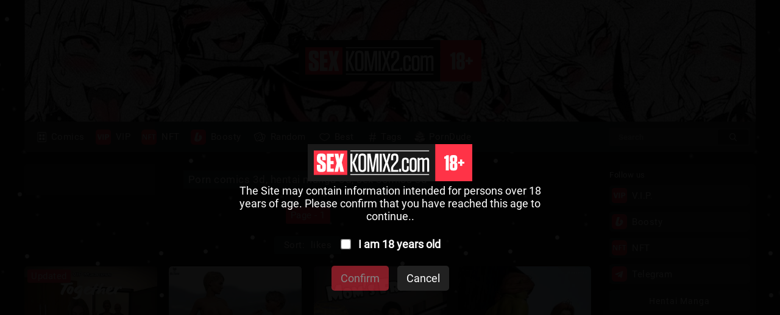

--- FILE ---
content_type: text/html; charset=UTF-8
request_url: https://sexkomix2.com/tag_pagex/?lang=en&t=3d&sort=like
body_size: 10542
content:
<!DOCTYPE html PUBLIC "-//W3C//DTD XHTML 1.0 Transitional//EN" "http://www.w3.org/TR/xhtml1/DTD/xhtml1-transitional.dtd">
<html lang="en">
<head>


<title>Porn comics 3d ✅️ hentai manga 3d ✅️ sex comics 3d ✅️ Page - 1 | Sort - likes | sexkomix2.com</title>
    
	
	<meta http-equiv="content-type" content="text/html" charset="UTF-8"/>
    <meta name="viewport" content="width=device-width, initial-scale=1" />
	<meta name="rating" content="adult" />
	<meta name="rating" content="RTA-5042-1996-1400-1577-RTA" />
	
	<link rel="canonical" href="https://sexkomix2.com/tag_pagex/?lang=en&t=3d"/>
	

<meta name="Description" content="Porn comics 3d ☑️ hentai manga 3d ☑️ sex comics 3d ☑️  ☑️ Page - 1 | Sort - likes | sexkomix2.com" />
<meta name="keywords" content="Porn comics 3d ✅️ hentai manga 3d ✅️ sex comics 3d ✅️  ✅️ Page - 1 | Sort - likes | sexkomix2.com" />
    
<link rel = "stylesheet" type = "text/css" href = "//sexkomix2.com/en_css/style_by_kein.css">
<link rel = "stylesheet" type = "text/css" href = "//sexkomix2.com/en_css/style_by_kein_adaptive.css">
    
<script src = "//sexkomix2.com/en_js/jquery-3.4.1.min.js" type="65bf61db05014b7539b756a0-text/javascript"></script>
<script type="65bf61db05014b7539b756a0-text/javascript" src="//sexkomix2.com/en_js/nonsex-script.js"></script>
    
<link rel = "shortcut icon" href = "//sexkomix2.com/favicon.ico" type = "image/x-icon">

<!--push-->



<!-- ДЛЯ АСГ -->
<script defer async src="https://fdf.awefweegfxwergexw.icu/v2-banner.js" type="65bf61db05014b7539b756a0-text/javascript"></script>
<!-- ДЛЯ АСГ -->




<!-- Yandex.Metrika counter -->
<script type="65bf61db05014b7539b756a0-text/javascript">
   (function(m,e,t,r,i,k,a){m[i]=m[i]||function(){(m[i].a=m[i].a||[]).push(arguments)};
   m[i].l=1*new Date();k=e.createElement(t),a=e.getElementsByTagName(t)[0],k.async=1,k.src=r,a.parentNode.insertBefore(k,a)})
   (window, document, "script", "https://mc.yandex.ru/metrika/tag.js", "ym");

   ym(61463236, "init", {
        clickmap:true,
        trackLinks:true,
        accurateTrackBounce:true,
        webvisor:true
   });
</script>
<noscript><div><img src="https://mc.yandex.ru/watch/61463236" style="position:absolute; left:-9999px;" alt="" /></div></noscript>
<!-- /Yandex.Metrika counter -->



<!-- Google tag (gtag.js) -->
<script async src="https://www.googletagmanager.com/gtag/js?id=G-501578KXVB" type="65bf61db05014b7539b756a0-text/javascript"></script>
<script type="65bf61db05014b7539b756a0-text/javascript">
  window.dataLayer = window.dataLayer || [];
  function gtag(){dataLayer.push(arguments);}
  gtag('js', new Date());

  gtag('config', 'G-501578KXVB');
</script></head>
<body>
<!--noindex-->
<style>
.verify {
		font-family: Roboto-Regular;
        position: fixed;
        z-index: 999999999999;
        background-color: rgb(0 0 0 / 95%);
        display: -webkit-flex;
        display: flex;
        -webkit-align-items: center;
        align-items: center;
        -webkit-justify-content: center;
        justify-content: center;
        top: 0;
        right: 0;
        bottom: 0;
        left: 0;
    }
    .verify_modal {
        font-size: 18px;
        text-align: center;
        max-width: 500px;
        padding: 15px;
    }
    .verify_modal p {
        padding: 5px 0;
		color: #FFF;
    }
    .verify_modal svg {
        width:80px;
        height:80px;
    }
    .verify_confirm, .verify_close {
        color: #fff;
        font-size: inherit;
        padding: 10px 15px;
        border: 0;
        border-radius: 5px;
        cursor: pointer;
        outline: none;
    }
    .verify_confirm {
        background-color: #FF3347;
    }
    .button_disable {
        opacity: .5;
        pointer-events: none;
    }
    .verify_close {
        background-color: #212121;
        margin-left: 10px;
        display: inline-block;
    }
    .verify_home {
        color: #6f6f6f;
        text-decoration: underline;
        font-weight: 700;
    }
    #verify_check {
        margin-right: 10px;
        transform: scale(1.3);
    }
    .verify_check_wrap {
        position: absolute;
        top: -15px;
        bottom: -15px;
        left: 0;
        right: 0;
    }
    .denied {
        color: #de2600;
        font-weight: 700;
    }
</style>


<script type="65bf61db05014b7539b756a0-text/javascript">
function funcheck(){
var chbox;
chbox=document.getElementById('verify_check');
if (chbox.checked){
document.cookie = "confirm=true;max-age=2629743;path=/";
}else{
document.cookie = "confirm=;max-age=-1;path=/";
}}

var but = document.getElementById('but');
document.getElementById('verify_check').onclick = function(){
(this.checked) ? but.classList.remove('button_disable') : but.classList.add('button_disable');
}
</script>


<div class="verify">
    <div class="verify_modal">
        <img style="width:270px;" src="https://sexkomix2.com/img/sexkomix_logo_6_18.svg" >
        <p>The Site may contain information intended for persons over 18 years of age. Please confirm that you have reached this age to continue..</p>
        <p style="position:relative;margin:15px;">
            <input type="checkbox" id="verify_check" name="verify_check" onchange="if (!window.__cfRLUnblockHandlers) return false; funcheck()" value="0" data-cf-modified-65bf61db05014b7539b756a0-="">
            <label for="verify_check"><b>I am 18 years old</b></label>
            <label class="verify_check_wrap" for="verify_check"></label>
        </p>
            <p>
                <a class="verify_confirm button_disable" id="but" href="https://sexkomix2.com/tag_pagex/?lang=en&t=3d&sort=like">Confirm</a>
                <a href="https://www.google.com/search?q=sexkomix2.com/tag_pagex/?lang=en&t=3d&sort=like" class="verify_close" rel="nofollow">Cancel</a>
            </p>
    </div>
</div>
<!--/noindex-->



<!--СНЕГ-->
<style>
.snowContainer {
	width: 100%;
	height: 100%;
	position: absolute;
	top: 0;
	left:0;
	z-index: -1;
}

#snow {
	width: 100%;
	height: 100%;
	background-image: url("/snow/snow_1.png"), url("/snow/snow_2.png"), url("/snow/snow_3.png");
	-webkit-animation: snow 20s linear infinite;
	-moz-animation: snow 20s linear infinite;
	-ms-animation: snow 20s linear infinite;
	animation: snow 20s linear infinite;
}

@keyframes snow {
	0% {
		background-position: 0px 0px, 0px 0px, 0px 0px;
	}
	100% {
		background-position: 500px 1000px, 400px 400px, 300px 300px;
	}
}

@-moz-keyframes snow {
	0% {
		background-position: 0px 0px, 0px 0px, 0px 0px;
	}
	100% {
		background-position: 500px 1000px, 400px 400px, 300px 300px;
	}
}

@-webkit-keyframes snow {
	0% {
		background-position: 0px 0px, 0px 0px, 0px 0px;
	}
	100% {
		background-position: 500px 1000px, 400px 400px, 300px 300px;
	}
}

@-ms-keyframes snow {
	0% {
		background-position: 0px 0px, 0px 0px, 0px 0px;
	}
	100% {
		background-position: 500px 1000px, 400px 400px, 300px 300px;
	}
}
</style>

<div class="snowContainer">
<div id="snow"></div>
</div>
<!--СНЕГ-->



<header>
            <!-- Блок для центрирования -->
            <div id = "header_box">
                
                <!-- Ссылка + задний фон -->
                <a id = "header_background_link" href = "//sexkomix2.com/home/?lang=en">
				<h1>Porn comics</h1>
				<h4>in english</h4>
				<h3>Only 18+</h3>
                    <div id =  "header_background">
                        <img id = "header_logo" src = "//sexkomix2.com/img/sexkomix_logo_6_18.svg" title = "Porn comics in english. Only 18+" alt = "Porn comics in english. Only 18+">
						
						
						<!-- Для НГ 
					<style>
					img.responsiveanastnew {
					width:110px;
					margin-left:330px;
					margin-top:44px;
					position:absolute;
					}
					@media (max-width: 1095px) {
					img.responsiveanastnew {
					width:90px;
					margin-left:284px;
					margin-top:3px;
					position:absolute;
					}	
					}
					@media (max-width: 390px) {
					img.responsiveanastnew {
					width:90px;
					margin-left:200px;
					margin-top:3px;
					position:absolute;
					}	
					}
					</style>
					<img class="responsiveanastnew" src= "//sexkomix2.com/img/anastnew.png">	
					<!-- Для НГ -->
						
						
                    </div>
                </a>
                
                <!-- Навигация сайта -->
                <nav>
                    
                    <!-- Кнопка меню -->
                    <a id = "menu-triger" href = "#"></a>

                    <!-- Выпадающее меню  (Mobile) -->
                    <div> <!-- Не стирать -->
                    <div id = "menu-popup">
					
						<!-- Конопка закрытия меню -->
                        <a id = "menu-close" href = "#"></a>
                        
                        <!-- Разделы -->
                        <div class = "link_button">
                            <a href = "//sexkomix2.com/home/?lang=en">
                                <img class = "header_img" src = "//sexkomix2.com/img/header/menu/comics_2.svg">
                                Comics
                            </a>
                        </div>
						<div class = "link_button">
                            <a href = "//sexkomix2.com/vip/?lang=en">
                                <img class = "header_img" src = "//sexkomix2.com/img/vip_ico2.svg">
                                VIP
                            </a>
                        </div>
						<div class = "link_button">
                            <a href = "https://opensea.io/collection/anastasiasexkomix2" rel="nofollow" target = "_blank">
                                <img class = "header_img" src = "//sexkomix2.com/img/footer/social_networks/nft2.svg">
                                NFT
                            </a>
                        </div>
						<div class = "link_button">
                            <a href = "https://boosty.to/sexkomix2.com" rel="nofollow" target = "_blank">
                                <img class = "header_img" src = "//sexkomix2.com/img/footer/social_networks/boost1.svg">
                                Boosty
                            </a>
                        </div>
                        <div class = "link_button">
                           <a href = "//sexkomix2.com/random/?lang=en">
                                <img class = "header_img" src = "//sexkomix2.com/img/header/menu/random_2.svg">
                                Random
                            </a>
                        </div>
                        <div class = "link_button">
                            <a href = "//sexkomix2.com/zone/?lang=en&go=best">
                                <img class = "header_img" src = "//sexkomix2.com/img/header/menu/best_2.svg">
                                Best
                            </a>
                        </div>
						<div class = "link_button">
                            <a href = "//sexkomix2.com/tags/?lang=en">
                                <img class = "header_img" src = "//sexkomix2.com/img/header/menu/tags_2.svg">
                                Tags
                            </a>
                        </div>
                        <div class = "link_button">
                            <a href = "https://theporndude.com/" rel="nofollow" target = "_blank">
                                <img class = "theporndude_img" src = "//sexkomix2.com/img/header/menu/ThePornDude.png.webp">
                                PornDude
                            </a>
                        </div>
                        
                        <!-- Сортировка в меню (Mobile) -->
                        <div id = "menu_sorting">



<hr>
<ul class = "sorting_box">
<li class = "sorting_name"> Profile: </li>
<li class = "sorting_item">
<a href = "//sexkomix2.com/vip/?lang=en#comment_form">
<img class = "lang_img" data-src = "https://sexkomix2.com/img/user1.svg">
Sign in
</a>
</li>
</ul>
 
						
													
                            <hr>
                            <ul class = "sorting_box">
                                <li class = "sorting_name">By language</li>
                                <li class = "sorting_item">
                                    <a href = "//sexkomix2.com/home/?lang=en">
                                        <!-- Языковые картинки -->
                                        <img class = "lang_img" data-src = "//sexkomix2.com/img/united-kingdom.svg">
                                        English
                                    </a>
                                </li>
								<li class = "sorting_item">
                                    <a href = "//sexkomix2.com/home/?lang=es">
                                        <!-- Языковые картинки -->
                                        <img class = "lang_img" data-src = "//sexkomix2.com/img/espanol.svg">
                                        Español
                                    </a>
                                </li>
								<li class = "sorting_item">
                                    <a href = "//sexkomix2.com/home/?lang=pt">
                                        <!-- Языковые картинки -->
                                        <img class = "lang_img" data-src = "//sexkomix2.com/img/portugal.svg">
                                        Português
                                    </a>
                                </li>
								<li class = "sorting_item">
                                    <a href = "//sexkomix2.com/home/?lang=de">
                                        <!-- Языковые картинки -->
                                        <img class = "lang_img" data-src = "//sexkomix2.com/img/germany.svg">
                                        Deutsch
                                    </a>
                                </li>
								<li class = "sorting_item">
                                    <a href = "//sexkomix2.com/home/?lang=ru">
										<!-- Языковые картинки -->
                                        <img class = "lang_img" data-src = "//sexkomix2.com/img/russia.svg">
                                        Русский
                                    </a>
                                </li>
                            </ul>
							<hr>
                            <ul class = "sorting_box">
                            <li class = "sorting_name"> Categories </li>	

<li class = "sorting_item" >
<a href="//sexkomix2.com/categories/?lang=en&cat=3D">
3D
</a>
</li>

<li class = "sorting_item" >
<a href="//sexkomix2.com/categories/?lang=en&cat=Adventure">
Adventure
</a>
</li>

<li class = "sorting_item" >
<a href="//sexkomix2.com/categories/?lang=en&cat=AI Generated">
AI Generated
</a>
</li>

<li class = "sorting_item" >
<a href="//sexkomix2.com/categories/?lang=en&cat=BDSM">
BDSM
</a>
</li>

<li class = "sorting_item" >
<a href="//sexkomix2.com/categories/?lang=en&cat=Big boobs">
Big boobs
</a>
</li>

<li class = "sorting_item" >
<a href="//sexkomix2.com/categories/?lang=en&cat=Big dick">
Big dick
</a>
</li>

<li class = "sorting_item" >
<a href="//sexkomix2.com/categories/?lang=en&cat=Black girls">
Black girls
</a>
</li>

<li class = "sorting_item" >
<a href="//sexkomix2.com/categories/?lang=en&cat=Blondes">
Blondes
</a>
</li>

<li class = "sorting_item" >
<a href="//sexkomix2.com/categories/?lang=en&cat=Brunettes">
Brunettes
</a>
</li>

<li class = "sorting_item" >
<a href="//sexkomix2.com/categories/?lang=en&cat=Cheating">
Cheating
</a>
</li>

<li class = "sorting_item" >
<a href="//sexkomix2.com/categories/?lang=en&cat=Double penetration">
Double penetration
</a>
</li>

<li class = "sorting_item" >
<a href="//sexkomix2.com/categories/?lang=en&cat=Fantasy">
Fantasy
</a>
</li>

<li class = "sorting_item" >
<a href="//sexkomix2.com/categories/?lang=en&cat=Fat girls">
Fat girls
</a>
</li>

<li class = "sorting_item" >
<a href="//sexkomix2.com/categories/?lang=en&cat=Fitness">
Fitness
</a>
</li>

<li class = "sorting_item" >
<a href="//sexkomix2.com/categories/?lang=en&cat=Furry">
Furry
</a>
</li>

<li class = "sorting_item" >
<a href="//sexkomix2.com/categories/?lang=en&cat=Gays Yaoi">
Gays Yaoi
</a>
</li>

<li class = "sorting_item" >
<a href="//sexkomix2.com/categories/?lang=en&cat=Giants">
Giants
</a>
</li>

<li class = "sorting_item" >
<a href="//sexkomix2.com/categories/?lang=en&cat=Hentai Manga">
Hentai Manga
</a>
</li>

<li class = "sorting_item" >
<a href="//sexkomix2.com/categories/?lang=en&cat=Inter Komix">
Inter Komix
</a>
</li>

<li class = "sorting_item" >
<a href="//sexkomix2.com/categories/?lang=en&cat=Interracial sex">
Interracial sex
</a>
</li>

<li class = "sorting_item" >
<a href="//sexkomix2.com/categories/?lang=en&cat=Lesbians">
Lesbians
</a>
</li>

<li class = "sorting_item" >
<a href="//sexkomix2.com/categories/?lang=en&cat=Milf">
Milf
</a>
</li>

<li class = "sorting_item" >
<a href="//sexkomix2.com/categories/?lang=en&cat=Monsters">
Monsters
</a>
</li>

<li class = "sorting_item" >
<a href="//sexkomix2.com/categories/?lang=en&cat=Neighbor">
Neighbor
</a>
</li>

<li class = "sorting_item" >
<a href="//sexkomix2.com/categories/?lang=en&cat=NFT">
NFT
</a>
</li>

<li class = "sorting_item" >
<a href="//sexkomix2.com/categories/?lang=en&cat=Normal boobs">
Normal boobs
</a>
</li>

<li class = "sorting_item" >
<a href="//sexkomix2.com/categories/?lang=en&cat=Nurses">
Nurses
</a>
</li>

<li class = "sorting_item" >
<a href="//sexkomix2.com/categories/?lang=en&cat=Parodies">
Parodies
</a>
</li>

<li class = "sorting_item" >
<a href="//sexkomix2.com/categories/?lang=en&cat=Redheads">
Redheads
</a>
</li>

<li class = "sorting_item" >
<a href="//sexkomix2.com/categories/?lang=en&cat=Shemale">
Shemale
</a>
</li>

<li class = "sorting_item" >
<a href="//sexkomix2.com/categories/?lang=en&cat=Simpsons">
Simpsons
</a>
</li>

<li class = "sorting_item" >
<a href="//sexkomix2.com/categories/?lang=en&cat=Super heroes">
Super heroes
</a>
</li>

<li class = "sorting_item" >
<a href="//sexkomix2.com/categories/?lang=en&cat=Teacher">
Teacher
</a>
</li>

<li class = "sorting_item" >
<a href="//sexkomix2.com/categories/?lang=en&cat=Teen">
Teen
</a>
</li>

<li class = "sorting_item" >
<a href="//sexkomix2.com/categories/?lang=en&cat=Threesome">
Threesome
</a>
</li>

<li class = "sorting_item" style="color: white;text-shadow:-1px -1px 0 #ff3347,1px -1px 0 #ff3347,-1px  1px 0 #ff3347,1px  1px 0 #ff3347;">
<a href="//sexkomix2.com/categories/?lang=en&cat=Unique VIP">
Unique VIP
</a>
</li>

<li class = "sorting_item" >
<a href="//sexkomix2.com/categories/?lang=en&cat=With sex toys">
With sex toys
</a>
</li>
                            </ul>
							<hr>
							<ul class = "sorting_box">
                            <li class = "sorting_name"> Studios </li>

<li class = "sorting_item">
<a href="//sexkomix2.com/studios/?lang=en&cat=100wang">
100wang
</a>
</li>

<li class = "sorting_item">
<a href="//sexkomix2.com/studios/?lang=en&cat=11 22">
11 22
</a>
</li>

<li class = "sorting_item">
<a href="//sexkomix2.com/studios/?lang=en&cat=3D Perils">
3D Perils
</a>
</li>

<li class = "sorting_item">
<a href="//sexkomix2.com/studios/?lang=en&cat=3DK X">
3DK X
</a>
</li>

<li class = "sorting_item">
<a href="//sexkomix2.com/studios/?lang=en&cat=6alexalexalex6">
6alexalexalex6
</a>
</li>

<li class = "sorting_item">
<a href="//sexkomix2.com/studios/?lang=en&cat=AaronTempleArt">
AaronTempleArt
</a>
</li>

<li class = "sorting_item">
<a href="//sexkomix2.com/studios/?lang=en&cat=ABBB">
ABBB
</a>
</li>

<li class = "sorting_item">
<a href="//sexkomix2.com/studios/?lang=en&cat=Abio4">
Abio4
</a>
</li>

<li class = "sorting_item">
<a href="//sexkomix2.com/studios/?lang=en&cat=Accel Art">
Accel Art
</a>
</li>

<li class = "sorting_item">
<a href="//sexkomix2.com/studios/?lang=en&cat=Active Volcano">
Active Volcano
</a>
</li>

<li class = "sorting_item">
<a href="//sexkomix2.com/studios/?lang=en&cat=Adoohay">
Adoohay
</a>
</li>

<li class = "sorting_item">
<a href="//sexkomix2.com/studios/?lang=en&cat=Aesaro14">
Aesaro14
</a>
</li>

<li class = "sorting_item">
<a href="//sexkomix2.com/studios/?lang=en&cat=Aestheticc Meme">
Aestheticc Meme
</a>
</li>

<li class = "sorting_item">
<a href="//sexkomix2.com/studios/?lang=en&cat=Afrobull">
Afrobull
</a>
</li>

<li class = "sorting_item">
<a href="//sexkomix2.com/studios/?lang=en&cat=Agious">
Agious
</a>
</li>

<li class = "sorting_item">
<a href="//sexkomix2.com/studios/?lang=en&cat=Agreeable Swim 6551">
Agreeable Swim 6551
</a>
</li>

<li class = "sorting_item">
<a href="//sexkomix2.com/studios/?lang=en&cat=Ahoykoi">
Ahoykoi
</a>
</li>

<li class = "sorting_item">
<a href="//sexkomix2.com/studios/?lang=en&cat=AiASAG">
AiASAG
</a>
</li>

<li class = "sorting_item">
<a href="//sexkomix2.com/studios/?lang=en&cat=AIBeauty565">
AIBeauty565
</a>
</li>

<li class = "sorting_item">
<a href="//sexkomix2.com/studios/?lang=en&cat=AIbro">
AIbro
</a>
</li>

<li class = "sorting_item">
<a href="//sexkomix2.com/studios/?lang=en&cat=aiEgg">
aiEgg
</a>
</li>

<li class = "sorting_item">
<a href="//sexkomix2.com/studios/?lang=en&cat=Aiworlmania">
Aiworlmania
</a>
</li>

<li class = "sorting_item">
<a href="//sexkomix2.com/studios/?lang=en&cat=Akaimelon">
Akaimelon
</a>
</li>

<li class = "sorting_item">
<a href="//sexkomix2.com/studios/?lang=en&cat=Akiric">
Akiric
</a>
</li>

<li class = "sorting_item">
<a href="//sexkomix2.com/studios/?lang=en&cat=AKSN">
AKSN
</a>
</li>

<li class = "sorting_item">
<a href="//sexkomix2.com/studios/?lang=en&cat=Aleuz91">
Aleuz91
</a>
</li>

<li class = "sorting_item">
<a href="//sexkomix2.com/studios/?lang=en&cat=Alexisharnet">
Alexisharnet
</a>
</li>

<li class = "sorting_item">
<a href="//sexkomix2.com/studios/?lang=en&cat=AliceDA">
AliceDA
</a>
</li>

<li class = "sorting_item">
<a href="//sexkomix2.com/studios/?lang=en&cat=Alison Hale">
Alison Hale
</a>
</li>

<li class = "sorting_item">
<a href="//sexkomix2.com/studios/?lang=en&cat=Almualim">
Almualim
</a>
</li>

<li class = "sorting_item">
<a href="//sexkomix2.com/studios/?lang=en&cat=AlviriaArt">
AlviriaArt
</a>
</li>

<li class = "sorting_item">
<a href="//sexkomix2.com/studios/?lang=en&cat=Alxr34">
Alxr34
</a>
</li>

<li class = "sorting_item">
<a href="//sexkomix2.com/studios/?lang=en&cat=Amatani Haruka">
Amatani Haruka
</a>
</li>

<li class = "sorting_item">
<a href="//sexkomix2.com/studios/?lang=en&cat=Amazon">
Amazon
</a>
</li>

<li class = "sorting_item">
<a href="//sexkomix2.com/studios/?lang=en&cat=Ameizing Lewds">
Ameizing Lewds
</a>
</li>

<li class = "sorting_item">
<a href="//sexkomix2.com/studios/?lang=en&cat=Amour et Luxure">
Amour et Luxure
</a>
</li>

<li class = "sorting_item">
<a href="//sexkomix2.com/studios/?lang=en&cat=Amugea">
Amugea
</a>
</li>

<li class = "sorting_item">
<a href="//sexkomix2.com/studios/?lang=en&cat=Anastimafilia">
Anastimafilia
</a>
</li>

<li class = "sorting_item">
<a href="//sexkomix2.com/studios/?lang=en&cat=Andava">
Andava
</a>
</li>

<li class = "sorting_item">
<a href="//sexkomix2.com/studios/?lang=en&cat=Andrew Tarusov">
Andrew Tarusov
</a>
</li>

<li class = "sorting_item">
<a href="//sexkomix2.com/studios/?lang=en&cat=Ang Sayaw">
Ang Sayaw
</a>
</li>

<li class = "sorting_item">
<a href="//sexkomix2.com/studios/?lang=en&cat=Ange1witch">
Ange1witch
</a>
</li>

<li class = "sorting_item">
<a href="//sexkomix2.com/studios/?lang=en&cat=Anilvl">
Anilvl
</a>
</li>

<li class = "sorting_item">
<a href="//sexkomix2.com/studios/?lang=en&cat=Annon">
Annon
</a>
</li>

<li class = "sorting_item">
<a href="//sexkomix2.com/studios/?lang=en&cat=AnonKBs">
AnonKBs
</a>
</li>

<li class = "sorting_item">
<a href="//sexkomix2.com/studios/?lang=en&cat=Antalore42">
Antalore42
</a>
</li>

<li class = "sorting_item">
<a href="//sexkomix2.com/studios/?lang=en&cat=Antizero">
Antizero
</a>
</li>

<li class = "sorting_item">
<a href="//sexkomix2.com/studios/?lang=en&cat=Applehot">
Applehot
</a>
</li>

<li class = "sorting_item">
<a href="//sexkomix2.com/studios/?lang=en&cat=Arabatos">
Arabatos
</a>
</li>

<li class = "sorting_item">
<a href="//sexkomix2.com/studios/?lang=en&cat=Arachnart">
Arachnart
</a>
</li>

<li class = "sorting_item">
<a href="//sexkomix2.com/studios/?lang=en&cat=ArbuzBudesh">
ArbuzBudesh
</a>
</li>

<li class = "sorting_item">
<a href="//sexkomix2.com/studios/?lang=en&cat=Arexacomix">
Arexacomix
</a>
</li>

<li class = "sorting_item">
<a href="//sexkomix2.com/studios/?lang=en&cat=AromaSensei">
AromaSensei
</a>
</li>

<li class = "sorting_item">
<a href="//sexkomix2.com/studios/?lang=en&cat=Artanis69xd">
Artanis69xd
</a>
</li>

<li class = "sorting_item">
<a href="//sexkomix2.com/studios/?lang=en&cat=ArtbyLuka">
ArtbyLuka
</a>
</li>

<li class = "sorting_item">
<a href="//sexkomix2.com/studios/?lang=en&cat=ArtDefox">
ArtDefox
</a>
</li>

<li class = "sorting_item">
<a href="//sexkomix2.com/studios/?lang=en&cat=Arteros3D">
Arteros3D
</a>
</li>

<li class = "sorting_item">
<a href="//sexkomix2.com/studios/?lang=en&cat=Artfoo1">
Artfoo1
</a>
</li>

<li class = "sorting_item">
<a href="//sexkomix2.com/studios/?lang=en&cat=ArtificalArt">
ArtificalArt
</a>
</li>

<li class = "sorting_item">
<a href="//sexkomix2.com/studios/?lang=en&cat=Artkoikoi">
Artkoikoi
</a>
</li>

<li class = "sorting_item">
<a href="//sexkomix2.com/studios/?lang=en&cat=ArtofAdam">
ArtofAdam
</a>
</li>

<li class = "sorting_item">
<a href="//sexkomix2.com/studios/?lang=en&cat=Arzog Art">
Arzog Art
</a>
</li>

<li class = "sorting_item">
<a href="//sexkomix2.com/studios/?lang=en&cat=Asera">
Asera
</a>
</li>

<li class = "sorting_item">
<a href="//sexkomix2.com/studios/?lang=en&cat=AstrooDragon">
AstrooDragon
</a>
</li>

<li class = "sorting_item">
<a href="//sexkomix2.com/studios/?lang=en&cat=AtnogH">
AtnogH
</a>
</li>

<li class = "sorting_item">
<a href="//sexkomix2.com/studios/?lang=en&cat=AtticArt">
AtticArt
</a>
</li>

<div class = "sorting_item" style="font-weight: bold;">
<a href="//sexkomix2.com/all_studios/?lang=en">
All studios
</a>
</div>
</ul>
						
</div>
                    </div>
                    </div>
                    
                    <!-- Поисковая строка -->    
                    <form id = "search-block" action = "//sexkomix2.com/search/?lang=en&q=">
                        <input id = "input-search" type = "text" name = "q" placeholder = "Search" autocomplete = "off"><input id = "search_button" type = "submit" value = "">
                    </form>
                </nav>
            </div>
            
            <!-- Ссылки на Telegram и ВКонтакте (Mobile) -->
            <div id = "social_networks">
				<div class = "social_networks_button">
                    <a href = "//sexkomix2.com/vip/?lang=en">
                        <img class = "social_logo" src = "//sexkomix2.com/img/vip_ico2.svg">
                        VIP
                    </a>
                </div>
                <div class = "social_networks_button">
                    <a href = "https://t.me/+SAWEAHQ8QUiZMtMa" rel="nofollow" target="_blank">
                        <img class = "social_logo" src = "//sexkomix2.com/img/footer/social_networks/telegram_logo_1.svg">
                        Telegram
                    </a>
                </div>  
            </div>
			
			<div id = "social_networks">
				<div class = "social_networks_button">
                    <a href = "https://boosty.to/sexkomix2.com" rel="nofollow" target="_blank">
                        <img class = "social_logo" src = "//sexkomix2.com/img/footer/social_networks/boost1.svg">
                        Boosty
                    </a>
                </div>
                <div class = "social_networks_button">
                    <a href = "https://twitter.com/Sexkomix2Com" rel="nofollow" target="_blank">
                        <img class = "social_logo" src = "//sexkomix2.com/img/footer/social_networks/logo_twitter_3.svg">
                        Twitter
                    </a>
                </div>   
            </div>
			
        </header>						

<!-- Основной контент -->
<main>

<!-- Блок для центрирования -->
<div id = "main_box">
 
<!-- Левая колонка -->
<div id = "left_column">

<!-- Горизонтальная реклама -->




<!-- Раздел (Использовать в совокупности с Поиск, Теги, Студии, Категории)-->
                    <div class = "bloc_box">
                        <div class = "bloc">
                                <h1>Porn comics 3d, hentai manga 3d, sex comics 3d</h1>
                            
                        </div>
                    </div>
					<div id = "page_num_box">
					<div id = "page_num">Page - 1</div>
					</div>
					
					
			 
					<!-- Сортировка по лайкам, просмотрам, дате -->
                    <div id = "sorting_block_box">
                        <div id = "sorting_block">
                            <div id = "sorting_triger"> Sort: likes </div>
                            <div id = "sorting">
                                <ul id = "sorting_list">
                                    <li>
                                        <a href = "//sexkomix2.com/tag_pagex/?lang=en&t=3d&sort=like">
                                        <img class = "sorting_img" data-src = "//sexkomix2.com/img/main/like.svg">
                                        likes
                                    </a>
                                    </li>
                                    <li>
                                        <a href = "//sexkomix2.com/tag_pagex/?lang=en&t=3d&sort=prosmotr">
                                        <img class = "sorting_img" data-src = "//sexkomix2.com/img/main/views.svg">
                                        views
                                    </a>
                                    </li>
                                    <li>
                                        <a href = "//sexkomix2.com/tag_pagex/?lang=en&t=3d&sort=date">
                                        <img class = "sorting_img" data-src = "//sexkomix2.com/img/main/date.svg">
                                        date
                                    </a>
                                    </li>
                                </ul>
                            </div>
                        </div>
                    </div>
					
				
<!-- Каталог комиксов -->
<ul id = "comix_directory">

        <li class = "comix">
		<a href = "//sexkomix2.com/comicsx_en/13785-porn-comic-together--chapter-6--daval3d/">
		
		<div class = "renewal_box">Updated</div>
		
			<div class = "comix_img_box">
			<img class = "comix_img" data-src = "https://imgen.sexkomix2.com/uploads_images/porn-comic-together--chapter-6--daval3d-sex-comic-peter-laid-his-2024-02-14/mini_porn-comic-together--chapter-6--daval3d-sex-comic-peter-laid-his-2024-05-31-1378512.jpg" alt = "Porn comic Together. Chapter 6. Daval3D" title="Porn comic Together. Chapter 6. Daval3D">
			</div>
						
			<div class = "comix_information_box">
            <div class = "comix_title">
            <h2><p>Porn comic Together. Chapter 6. Daval3D</p></h2>
			
            </div>
            <ul class = "comix-info-set">
            <li>
            <img class = "information_box_img" data-src = "//sexkomix2.com/img/main/like.svg">
            <div class = "cifra-info-set">2194</div>
            </li>                
            <hr>
			<li> 
            <img class = "information_box_img" data-src = "//sexkomix2.com/img/main/views.svg">
            <div class = "cifra-info-set">607.9K</div>
            </li>
            <hr>
			<li> 
            <img class = "information_box_img" data-src = "//sexkomix2.com/img/main/date.svg">
            <div class="cifra-info-set">2025-07-07</div>
            </li> 
            </ul>
            </div>
			
		</a>
			
		<ul class = "tags_ul">
        <li><a href="//sexkomix2.com/tag_pagex/?lang=en&t=3d">3d</a></li>
        <li><a href="//sexkomix2.com/tag_pagex/?lang=en&t=6">6</a></li>
        <li><a href="//sexkomix2.com/tag_pagex/?lang=en&t=uncle">uncle</a></li>
        <li><a href="//sexkomix2.com/tag_pagex/?lang=en&t=milf">milf</a></li>
        <li><a href="//sexkomix2.com/tag_pagex/?lang=en&t=mature">mature</a></li>
        </ul>
		
        </li>            
           
        <li class = "comix">
		<a href = "//sexkomix2.com/comicsx_en/13559-porn-comic-mom-son-2--mr-foxx-/">
		
		
		
			<div class = "comix_img_box">
			<img class = "comix_img" data-src = "https://imgen.sexkomix2.com/uploads_images/porn-comic-mom-son-2--mr-foxx--sex-comic-busty-blonde-milf-2024-01-24/mini_porn-comic-mom-son-2--mr-foxx--sex-comic-busty-blonde-milf-2024-01-24-1355926.jpg" alt = "Porn comic Mom Son 2. Mr.FOXX." title="Porn comic Mom Son 2. Mr.FOXX.">
			</div>
						
			<div class = "comix_information_box">
            <div class = "comix_title">
            <h2><p>Porn comic Mom Son 2. Mr.FOXX.</p></h2>
			
            </div>
            <ul class = "comix-info-set">
            <li>
            <img class = "information_box_img" data-src = "//sexkomix2.com/img/main/like.svg">
            <div class = "cifra-info-set">1867</div>
            </li>                
            <hr>
			<li> 
            <img class = "information_box_img" data-src = "//sexkomix2.com/img/main/views.svg">
            <div class = "cifra-info-set">320.9K</div>
            </li>
            <hr>
			<li> 
            <img class = "information_box_img" data-src = "//sexkomix2.com/img/main/date.svg">
            <div class="cifra-info-set">2025-08-17</div>
            </li> 
            </ul>
            </div>
			
		</a>
			
		<ul class = "tags_ul">
        <li><a href="//sexkomix2.com/tag_pagex/?lang=en&t=3d">3d</a></li>
        <li><a href="//sexkomix2.com/tag_pagex/?lang=en&t=part 2">part 2</a></li>
        <li><a href="//sexkomix2.com/tag_pagex/?lang=en&t=mother">mother</a></li>
        <li><a href="//sexkomix2.com/tag_pagex/?lang=en&t=son">son</a></li>
        <li><a href="//sexkomix2.com/tag_pagex/?lang=en&t=artwork">artwork</a></li>
        </ul>
		
        </li>            
           
        <li class = "comix">
		<a href = "//sexkomix2.com/comicsx_en/13052-porn-comic-moms-friend--chapter-1--daval3d/">
		
		
		
			<div class = "comix_img_box">
			<img class = "comix_img" data-src = "https://imgen.sexkomix2.com/uploads_images/porn-comic-moms-friend--chapter-1--daval3d-sex-comic-busty-brunette-milf-2023-12-07/mini_porn-comic-moms-friend--chapter-1--daval3d-sex-comic-busty-brunette-milf-2023-12-07-1305224.jpg" alt = "Porn comic Moms Friend. Chapter 1. Daval3D" title="Porn comic Moms Friend. Chapter 1. Daval3D">
			</div>
						
			<div class = "comix_information_box">
            <div class = "comix_title">
            <h2><p>Porn comic Moms Friend. Chapter 1. Daval3D</p></h2>
			
            </div>
            <ul class = "comix-info-set">
            <li>
            <img class = "information_box_img" data-src = "//sexkomix2.com/img/main/like.svg">
            <div class = "cifra-info-set">1852</div>
            </li>                
            <hr>
			<li> 
            <img class = "information_box_img" data-src = "//sexkomix2.com/img/main/views.svg">
            <div class = "cifra-info-set">435.9K</div>
            </li>
            <hr>
			<li> 
            <img class = "information_box_img" data-src = "//sexkomix2.com/img/main/date.svg">
            <div class="cifra-info-set">2025-06-07</div>
            </li> 
            </ul>
            </div>
			
		</a>
			
		<ul class = "tags_ul">
        <li><a href="//sexkomix2.com/tag_pagex/?lang=en&t=3d">3d</a></li>
        <li><a href="//sexkomix2.com/tag_pagex/?lang=en&t=part 1">part 1</a></li>
        <li><a href="//sexkomix2.com/tag_pagex/?lang=en&t=milf">milf</a></li>
        <li><a href="//sexkomix2.com/tag_pagex/?lang=en&t=mature">mature</a></li>
        <li><a href="//sexkomix2.com/tag_pagex/?lang=en&t=women">women</a></li>
        </ul>
		
        </li>            
           
        <li class = "comix">
		<a href = "//sexkomix2.com/comicsx_en/11740-porn-comic-princess-fiona--shrek--apone3d/">
		
		
		
			<div class = "comix_img_box">
			<img class = "comix_img" data-src = "https://imgen.sexkomix2.com/uploads_images/porn-comic-princess-fiona--shrek--apone3d-sex-comic-selection-of-3d-2023-07-30/mini_porn-comic-princess-fiona--shrek--apone3d-sex-comic-selection-of-3d-2023-07-30-1174087.jpg" alt = "Porn comic Princess Fiona. Shrek. Apone3D" title="Porn comic Princess Fiona. Shrek. Apone3D">
			</div>
						
			<div class = "comix_information_box">
            <div class = "comix_title">
            <h2><p>Porn comic Princess Fiona. Shrek. Apone3D</p></h2>
			
            </div>
            <ul class = "comix-info-set">
            <li>
            <img class = "information_box_img" data-src = "//sexkomix2.com/img/main/like.svg">
            <div class = "cifra-info-set">1516</div>
            </li>                
            <hr>
			<li> 
            <img class = "information_box_img" data-src = "//sexkomix2.com/img/main/views.svg">
            <div class = "cifra-info-set">248.2K</div>
            </li>
            <hr>
			<li> 
            <img class = "information_box_img" data-src = "//sexkomix2.com/img/main/date.svg">
            <div class="cifra-info-set">2025-09-04</div>
            </li> 
            </ul>
            </div>
			
		</a>
			
		<ul class = "tags_ul">
        <li><a href="//sexkomix2.com/tag_pagex/?lang=en&t=3d">3d</a></li>
        <li><a href="//sexkomix2.com/tag_pagex/?lang=en&t=artwork">artwork</a></li>
        <li><a href="//sexkomix2.com/tag_pagex/?lang=en&t=pictures">pictures</a></li>
        <li><a href="//sexkomix2.com/tag_pagex/?lang=en&t=images">images</a></li>
        <li><a href="//sexkomix2.com/tag_pagex/?lang=en&t=xxx">xxx</a></li>
        </ul>
		
        </li>            
           
        <li class = "comix">
		<a href = "//sexkomix2.com/comicsx_en/13811-porn-comic-porno-booty--aarontempleart-/">
		
		
		
			<div class = "comix_img_box">
			<img class = "comix_img" data-src = "https://imgen.sexkomix2.com/uploads_images/porn-comic-porno-booty--aarontempleart--sex-comic-busty-brunette-milf-2024-02-18/mini_porn-comic-porno-booty--aarontempleart--sex-comic-busty-brunette-milf-2024-02-18-1381110.jpg" alt = "Porn comic Porno Booty. AaronTempleArt." title="Porn comic Porno Booty. AaronTempleArt.">
			</div>
						
			<div class = "comix_information_box">
            <div class = "comix_title">
            <h2><p>Porn comic Porno Booty. AaronTempleArt.</p></h2>
			
            </div>
            <ul class = "comix-info-set">
            <li>
            <img class = "information_box_img" data-src = "//sexkomix2.com/img/main/like.svg">
            <div class = "cifra-info-set">1225</div>
            </li>                
            <hr>
			<li> 
            <img class = "information_box_img" data-src = "//sexkomix2.com/img/main/views.svg">
            <div class = "cifra-info-set">96.7K</div>
            </li>
            <hr>
			<li> 
            <img class = "information_box_img" data-src = "//sexkomix2.com/img/main/date.svg">
            <div class="cifra-info-set">2024-02-17</div>
            </li> 
            </ul>
            </div>
			
		</a>
			
		<ul class = "tags_ul">
        <li><a href="//sexkomix2.com/tag_pagex/?lang=en&t=3d">3d</a></li>
        <li><a href="//sexkomix2.com/tag_pagex/?lang=en&t=milf">milf</a></li>
        <li><a href="//sexkomix2.com/tag_pagex/?lang=en&t=mature">mature</a></li>
        <li><a href="//sexkomix2.com/tag_pagex/?lang=en&t=women">women</a></li>
        <li><a href="//sexkomix2.com/tag_pagex/?lang=en&t=xxx">xxx</a></li>
        </ul>
		
        </li>            
           <li class = "comix">
	<div class="opt" data-asg-ins data-spot="406331"></div>	
	</li>



		<li class = "comix">
		<a href = "//sexkomix2.com/comicsx_en/5787-porn-comic-blacked-and-futa-sets-various--nordfantasy--chapter-40---kratos/">
		
		
			
			<div class = "comix_img_box">
			<img class = "comix_img" data-src = "https://imgen.sexkomix2.com/uploads_images/porn-comic-blacked-and-futa-sets-various--nordfantasy--chapter-40---kratos-sex-comic-selection-of-3d-2022-01-28/mini_porn-comic-blacked-and-futa-sets-various--nordfantasy--chapter-40---kratos-sex-comic-selection-of-3d-2022-01-28-578750.jpg" alt = "Porn comic Blacked and Futa Sets Various. NordFantasy. Chapter 40 . Kratos" title="Porn comic Blacked and Futa Sets Various. NordFantasy. Chapter 40 . Kratos">
			</div>
			
			<div class = "comix_information_box">
            <div class = "comix_title">
            <h2><p>Porn comic Blacked and Futa Sets Various. NordFantasy. Chapter 40 . Kratos</p></h2>
			
            </div>
            <ul class = "comix-info-set">
            <li>
            <img class = "information_box_img" data-src = "//sexkomix2.com/img/main/like.svg">
            <div class = "cifra-info-set">1185</div>
            </li>                
            <hr>
			<li> 
            <img class = "information_box_img" data-src = "//sexkomix2.com/img/main/views.svg">
            <div class = "cifra-info-set">204.5K</div>
            </li>
            <hr>
			<li> 
            <img class = "information_box_img" data-src = "//sexkomix2.com/img/main/date.svg">
            <div class="cifra-info-set">2025-09-14</div>
            </li> 
            </ul>
            </div>
			
		</a>
			
		<ul class = "tags_ul">
        <li><a href="//sexkomix2.com/tag_pagex/?lang=en&t=3d">3d</a></li>
        <li><a href="//sexkomix2.com/tag_pagex/?lang=en&t=artwork">artwork</a></li>
        <li><a href="//sexkomix2.com/tag_pagex/?lang=en&t=pictures">pictures</a></li>
        <li><a href="//sexkomix2.com/tag_pagex/?lang=en&t=images">images</a></li>
        <li><a href="//sexkomix2.com/tag_pagex/?lang=en&t=xxx">xxx</a></li>
        </ul>
		
        </li> 
		
        <li class = "comix">
		<a href = "//sexkomix2.com/comicsx_en/7221-porn-comic-friends--chapter-1--kizaru3d-/">
		
		<div class = "renewal_box">Updated</div>
		
			<div class = "comix_img_box">
			<img class = "comix_img" data-src = "https://imgen.sexkomix2.com/uploads_images/porn-comic-friends--chapter-1--kizaru3d--sex-comic-guys-want-to-2022-05-08/mini_porn-comic-friends--chapter-1--kizaru3d--sex-comic-guys-want-to-2022-05-08-722113.jpg" alt = "Porn comic Friends. Chapter 1. Kizaru3D." title="Porn comic Friends. Chapter 1. Kizaru3D.">
			</div>
						
			<div class = "comix_information_box">
            <div class = "comix_title">
            <h2><p>Porn comic Friends. Chapter 1. Kizaru3D.</p></h2>
			
            </div>
            <ul class = "comix-info-set">
            <li>
            <img class = "information_box_img" data-src = "//sexkomix2.com/img/main/like.svg">
            <div class = "cifra-info-set">919</div>
            </li>                
            <hr>
			<li> 
            <img class = "information_box_img" data-src = "//sexkomix2.com/img/main/views.svg">
            <div class = "cifra-info-set">241.4K</div>
            </li>
            <hr>
			<li> 
            <img class = "information_box_img" data-src = "//sexkomix2.com/img/main/date.svg">
            <div class="cifra-info-set">2026-01-18</div>
            </li> 
            </ul>
            </div>
			
		</a>
			
		<ul class = "tags_ul">
        <li><a href="//sexkomix2.com/tag_pagex/?lang=en&t=3d">3d</a></li>
        <li><a href="//sexkomix2.com/tag_pagex/?lang=en&t=part 1">part 1</a></li>
        <li><a href="//sexkomix2.com/tag_pagex/?lang=en&t=xxx">xxx</a></li>
        <li><a href="//sexkomix2.com/tag_pagex/?lang=en&t=slut">slut</a></li>
        <li><a href="//sexkomix2.com/tag_pagex/?lang=en&t=teen">teen</a></li>
        </ul>
		
        </li>            
           
        <li class = "comix">
		<a href = "//sexkomix2.com/comicsx_en/15011-porn-comic-together--chapter-7--daval3d/">
		
		<div class = "renewal_box">Updated</div>
		
			<div class = "comix_img_box">
			<img class = "comix_img" data-src = "https://imgen.sexkomix2.com/uploads_images/porn-comic-together--chapter-7--daval3d-sex-comic-sneaked-into-his-2024-06-14/mini_porn-comic-together--chapter-7--daval3d-sex-comic-sneaked-into-his-2025-01-01-1501180.jpg" alt = "Porn comic Together. Chapter 7. Daval3D" title="Porn comic Together. Chapter 7. Daval3D">
			</div>
						
			<div class = "comix_information_box">
            <div class = "comix_title">
            <h2><p>Porn comic Together. Chapter 7. Daval3D</p></h2>
			
            </div>
            <ul class = "comix-info-set">
            <li>
            <img class = "information_box_img" data-src = "//sexkomix2.com/img/main/like.svg">
            <div class = "cifra-info-set">859</div>
            </li>                
            <hr>
			<li> 
            <img class = "information_box_img" data-src = "//sexkomix2.com/img/main/views.svg">
            <div class = "cifra-info-set">397.5K</div>
            </li>
            <hr>
			<li> 
            <img class = "information_box_img" data-src = "//sexkomix2.com/img/main/date.svg">
            <div class="cifra-info-set">2026-01-02</div>
            </li> 
            </ul>
            </div>
			
		</a>
			
		<ul class = "tags_ul">
        <li><a href="//sexkomix2.com/tag_pagex/?lang=en&t=3d">3d</a></li>
        <li><a href="//sexkomix2.com/tag_pagex/?lang=en&t=7">7</a></li>
        <li><a href="//sexkomix2.com/tag_pagex/?lang=en&t=aunt">aunt</a></li>
        <li><a href="//sexkomix2.com/tag_pagex/?lang=en&t=milf">milf</a></li>
        <li><a href="//sexkomix2.com/tag_pagex/?lang=en&t=mature">mature</a></li>
        </ul>
		
        </li>            
           
        <li class = "comix">
		<a href = "//sexkomix2.com/comicsx_en/9306-porn-comic-chore-day--chapter-1--mr-foxx-/">
		
		<div class = "renewal_box">Updated</div>
		
			<div class = "comix_img_box">
			<img class = "comix_img" data-src = "https://imgen.sexkomix2.com/uploads_images/porn-comic-chore-day--chapter-1--mr-foxx--sex-comic-brunette-milf-was-2022-12-03/mini_porn-comic-chore-day--chapter-1--mr-foxx--sex-comic-brunette-milf-was-2022-12-03-930691.jpg" alt = "Porn comic Chore Day. Chapter 1. Mr.FOXX." title="Porn comic Chore Day. Chapter 1. Mr.FOXX.">
			</div>
						
			<div class = "comix_information_box">
            <div class = "comix_title">
            <h2><p>Porn comic Chore Day. Chapter 1. Mr.FOXX.</p></h2>
			
            </div>
            <ul class = "comix-info-set">
            <li>
            <img class = "information_box_img" data-src = "//sexkomix2.com/img/main/like.svg">
            <div class = "cifra-info-set">854</div>
            </li>                
            <hr>
			<li> 
            <img class = "information_box_img" data-src = "//sexkomix2.com/img/main/views.svg">
            <div class = "cifra-info-set">185.0K</div>
            </li>
            <hr>
			<li> 
            <img class = "information_box_img" data-src = "//sexkomix2.com/img/main/date.svg">
            <div class="cifra-info-set">2025-10-12</div>
            </li> 
            </ul>
            </div>
			
		</a>
			
		<ul class = "tags_ul">
        <li><a href="//sexkomix2.com/tag_pagex/?lang=en&t=3d">3d</a></li>
        <li><a href="//sexkomix2.com/tag_pagex/?lang=en&t=part 1">part 1</a></li>
        <li><a href="//sexkomix2.com/tag_pagex/?lang=en&t=mother">mother</a></li>
        <li><a href="//sexkomix2.com/tag_pagex/?lang=en&t=son">son</a></li>
        <li><a href="//sexkomix2.com/tag_pagex/?lang=en&t=milf">milf</a></li>
        </ul>
		
        </li>            
           
        <li class = "comix">
		<a href = "//sexkomix2.com/comicsx_en/8730-porn-comic-moms-affair--chapter-3--mr-foxx/">
		
		<div class = "renewal_box">Updated</div>
		
			<div class = "comix_img_box">
			<img class = "comix_img" data-src = "https://imgen.sexkomix2.com/uploads_images/porn-comic-moms-affair--chapter-3--mr-foxx-sex-comic-guy-keeps-thinking-2022-10-06/mini_porn-comic-moms-affair--chapter-3--mr-foxx-sex-comic-guy-keeps-thinking-2022-10-06-873097.jpg" alt = "Porn comic Moms Affair. Chapter 3. Mr.Foxx" title="Porn comic Moms Affair. Chapter 3. Mr.Foxx">
			</div>
						
			<div class = "comix_information_box">
            <div class = "comix_title">
            <h2><p>Porn comic Moms Affair. Chapter 3. Mr.Foxx</p></h2>
			
            </div>
            <ul class = "comix-info-set">
            <li>
            <img class = "information_box_img" data-src = "//sexkomix2.com/img/main/like.svg">
            <div class = "cifra-info-set">853</div>
            </li>                
            <hr>
			<li> 
            <img class = "information_box_img" data-src = "//sexkomix2.com/img/main/views.svg">
            <div class = "cifra-info-set">379.1K</div>
            </li>
            <hr>
			<li> 
            <img class = "information_box_img" data-src = "//sexkomix2.com/img/main/date.svg">
            <div class="cifra-info-set">2025-07-24</div>
            </li> 
            </ul>
            </div>
			
		</a>
			
		<ul class = "tags_ul">
        <li><a href="//sexkomix2.com/tag_pagex/?lang=en&t=3d">3d</a></li>
        <li><a href="//sexkomix2.com/tag_pagex/?lang=en&t=part 3">part 3</a></li>
        <li><a href="//sexkomix2.com/tag_pagex/?lang=en&t=mother">mother</a></li>
        <li><a href="//sexkomix2.com/tag_pagex/?lang=en&t=son">son</a></li>
        <li><a href="//sexkomix2.com/tag_pagex/?lang=en&t=milf">milf</a></li>
        </ul>
		
        </li>            
           
        <li class = "comix">
		<a href = "//sexkomix2.com/comicsx_en/18374-porn-comic-my-mom-is-my-pornstar--chapter-5--nandof/">
		
		<div class = "renewal_box">Updated</div>
		
			<div class = "comix_img_box">
			<img class = "comix_img" data-src = "https://imgen.sexkomix2.com/uploads_images/porn-comic-my-mom-is-my-pornstar--chapter-5--nandof-sex-comic-went-to-the-2025-05-09/mini_porn-comic-my-mom-is-my-pornstar--chapter-5--nandof-sex-comic-went-to-the-2025-05-09-1837444.jpg" alt = "Porn comic My Mom is My PornStar. Chapter 5. NandoF" title="Porn comic My Mom is My PornStar. Chapter 5. NandoF">
			</div>
						
			<div class = "comix_information_box">
            <div class = "comix_title">
            <h2><p>Porn comic My Mom is My PornStar. Chapter 5. NandoF</p></h2>
			
            </div>
            <ul class = "comix-info-set">
            <li>
            <img class = "information_box_img" data-src = "//sexkomix2.com/img/main/like.svg">
            <div class = "cifra-info-set">848</div>
            </li>                
            <hr>
			<li> 
            <img class = "information_box_img" data-src = "//sexkomix2.com/img/main/views.svg">
            <div class = "cifra-info-set">172.4K</div>
            </li>
            <hr>
			<li> 
            <img class = "information_box_img" data-src = "//sexkomix2.com/img/main/date.svg">
            <div class="cifra-info-set">2025-07-14</div>
            </li> 
            </ul>
            </div>
			
		</a>
			
		<ul class = "tags_ul">
        <li><a href="//sexkomix2.com/tag_pagex/?lang=en&t=3d">3d</a></li>
        <li><a href="//sexkomix2.com/tag_pagex/?lang=en&t=part 5">part 5</a></li>
        <li><a href="//sexkomix2.com/tag_pagex/?lang=en&t=mother">mother</a></li>
        <li><a href="//sexkomix2.com/tag_pagex/?lang=en&t=son">son</a></li>
        <li><a href="//sexkomix2.com/tag_pagex/?lang=en&t=milf">milf</a></li>
        </ul>
		
        </li>            
           
        <li class = "comix">
		<a href = "//sexkomix2.com/comicsx_en/13343-porn-comic-forbidden-flames--chapter-3--mandologica/">
		
		<div class = "renewal_box">Updated</div>
		
			<div class = "comix_img_box">
			<img class = "comix_img" data-src = "https://imgen.sexkomix2.com/uploads_images/porn-comic-forbidden-flames--chapter-3--mandologica-sex-comic-called-his-mom-2024-12-31/mini_porn-comic-forbidden-flames--chapter-3--mandologica-sex-comic-called-his-mom-2024-12-31-1334343.jpg" alt = "Porn comic Forbidden Flames. Chapter 3. MandoLogica" title="Porn comic Forbidden Flames. Chapter 3. MandoLogica">
			</div>
						
			<div class = "comix_information_box">
            <div class = "comix_title">
            <h2><p>Porn comic Forbidden Flames. Chapter 3. MandoLogica</p></h2>
			
            </div>
            <ul class = "comix-info-set">
            <li>
            <img class = "information_box_img" data-src = "//sexkomix2.com/img/main/like.svg">
            <div class = "cifra-info-set">792</div>
            </li>                
            <hr>
			<li> 
            <img class = "information_box_img" data-src = "//sexkomix2.com/img/main/views.svg">
            <div class = "cifra-info-set">443.0K</div>
            </li>
            <hr>
			<li> 
            <img class = "information_box_img" data-src = "//sexkomix2.com/img/main/date.svg">
            <div class="cifra-info-set">2025-08-19</div>
            </li> 
            </ul>
            </div>
			
		</a>
			
		<ul class = "tags_ul">
        <li><a href="//sexkomix2.com/tag_pagex/?lang=en&t=3d">3d</a></li>
        <li><a href="//sexkomix2.com/tag_pagex/?lang=en&t=part 3">part 3</a></li>
        <li><a href="//sexkomix2.com/tag_pagex/?lang=en&t=mother">mother</a></li>
        <li><a href="//sexkomix2.com/tag_pagex/?lang=en&t=son">son</a></li>
        <li><a href="//sexkomix2.com/tag_pagex/?lang=en&t=milf">milf</a></li>
        </ul>
		
        </li>            
           
        <li class = "comix">
		<a href = "//sexkomix2.com/comicsx_en/13069-porn-comic-moms-new-boyfriend--chapter-1--daval3d/">
		
		
		
			<div class = "comix_img_box">
			<img class = "comix_img" data-src = "https://imgen.sexkomix2.com/uploads_images/porn-comic-moms-new-boyfriend--chapter-1--daval3d-sex-comic-hot-brunette-milf-2023-12-09/mini_porn-comic-moms-new-boyfriend--chapter-1--daval3d-sex-comic-hot-brunette-milf-2023-12-09-1306916.jpg" alt = "Porn comic Moms New Boyfriend. Chapter 1. Daval3D" title="Porn comic Moms New Boyfriend. Chapter 1. Daval3D">
			</div>
						
			<div class = "comix_information_box">
            <div class = "comix_title">
            <h2><p>Porn comic Moms New Boyfriend. Chapter 1. Daval3D</p></h2>
			
            </div>
            <ul class = "comix-info-set">
            <li>
            <img class = "information_box_img" data-src = "//sexkomix2.com/img/main/like.svg">
            <div class = "cifra-info-set">775</div>
            </li>                
            <hr>
			<li> 
            <img class = "information_box_img" data-src = "//sexkomix2.com/img/main/views.svg">
            <div class = "cifra-info-set">221.5K</div>
            </li>
            <hr>
			<li> 
            <img class = "information_box_img" data-src = "//sexkomix2.com/img/main/date.svg">
            <div class="cifra-info-set">2025-06-07</div>
            </li> 
            </ul>
            </div>
			
		</a>
			
		<ul class = "tags_ul">
        <li><a href="//sexkomix2.com/tag_pagex/?lang=en&t=3d">3d</a></li>
        <li><a href="//sexkomix2.com/tag_pagex/?lang=en&t=part 1">part 1</a></li>
        <li><a href="//sexkomix2.com/tag_pagex/?lang=en&t=milf">milf</a></li>
        <li><a href="//sexkomix2.com/tag_pagex/?lang=en&t=mature">mature</a></li>
        <li><a href="//sexkomix2.com/tag_pagex/?lang=en&t=women">women</a></li>
        </ul>
		
        </li>            
           
        <li class = "comix">
		<a href = "//sexkomix2.com/comicsx_en/16252-porn-comic-immoral-desires--chapter-10--daval3d/">
		
		<div class = "renewal_box">Updated</div>
		
			<div class = "comix_img_box">
			<img class = "comix_img" data-src = "https://imgen.sexkomix2.com/uploads_images/porn-comic-immoral-desires--chapter-10--daval3d-sex-comic-came-into-daniels-2024-10-11/mini_porn-comic-immoral-desires--chapter-10--daval3d-sex-comic-came-into-daniels-2024-12-03-1625246.jpg" alt = "Porn comic Immoral Desires. Chapter 10. Daval3D" title="Porn comic Immoral Desires. Chapter 10. Daval3D">
			</div>
						
			<div class = "comix_information_box">
            <div class = "comix_title">
            <h2><p>Porn comic Immoral Desires. Chapter 10. Daval3D</p></h2>
			
            </div>
            <ul class = "comix-info-set">
            <li>
            <img class = "information_box_img" data-src = "//sexkomix2.com/img/main/like.svg">
            <div class = "cifra-info-set">768</div>
            </li>                
            <hr>
			<li> 
            <img class = "information_box_img" data-src = "//sexkomix2.com/img/main/views.svg">
            <div class = "cifra-info-set">232.7K</div>
            </li>
            <hr>
			<li> 
            <img class = "information_box_img" data-src = "//sexkomix2.com/img/main/date.svg">
            <div class="cifra-info-set">2025-03-05</div>
            </li> 
            </ul>
            </div>
			
		</a>
			
		<ul class = "tags_ul">
        <li><a href="//sexkomix2.com/tag_pagex/?lang=en&t=3d">3d</a></li>
        <li><a href="//sexkomix2.com/tag_pagex/?lang=en&t=10">10</a></li>
        <li><a href="//sexkomix2.com/tag_pagex/?lang=en&t=mother">mother</a></li>
        <li><a href="//sexkomix2.com/tag_pagex/?lang=en&t=son">son</a></li>
        <li><a href="//sexkomix2.com/tag_pagex/?lang=en&t=milf">milf</a></li>
        </ul>
		
        </li>            
           
        <li class = "comix">
		<a href = "//sexkomix2.com/comicsx_en/15902-porn-comic-forbidden-flames--chapter-4--mandologica/">
		
		<div class = "renewal_box">Updated</div>
		
			<div class = "comix_img_box">
			<img class = "comix_img" data-src = "https://imgen.sexkomix2.com/uploads_images/porn-comic-forbidden-flames--chapter-4--mandologica-sex-comic-cooked-dinner-and-2024-09-07/mini_porn-comic-forbidden-flames--chapter-4--mandologica-sex-comic-cooked-dinner-and-2024-09-07-1590296.jpg" alt = "Porn comic Forbidden Flames. Chapter 4. MandoLogica" title="Porn comic Forbidden Flames. Chapter 4. MandoLogica">
			</div>
						
			<div class = "comix_information_box">
            <div class = "comix_title">
            <h2><p>Porn comic Forbidden Flames. Chapter 4. MandoLogica</p></h2>
			
            </div>
            <ul class = "comix-info-set">
            <li>
            <img class = "information_box_img" data-src = "//sexkomix2.com/img/main/like.svg">
            <div class = "cifra-info-set">723</div>
            </li>                
            <hr>
			<li> 
            <img class = "information_box_img" data-src = "//sexkomix2.com/img/main/views.svg">
            <div class = "cifra-info-set">245.2K</div>
            </li>
            <hr>
			<li> 
            <img class = "information_box_img" data-src = "//sexkomix2.com/img/main/date.svg">
            <div class="cifra-info-set">2025-08-27</div>
            </li> 
            </ul>
            </div>
			
		</a>
			
		<ul class = "tags_ul">
        <li><a href="//sexkomix2.com/tag_pagex/?lang=en&t=3d">3d</a></li>
        <li><a href="//sexkomix2.com/tag_pagex/?lang=en&t=part 4">part 4</a></li>
        <li><a href="//sexkomix2.com/tag_pagex/?lang=en&t=mother">mother</a></li>
        <li><a href="//sexkomix2.com/tag_pagex/?lang=en&t=son">son</a></li>
        <li><a href="//sexkomix2.com/tag_pagex/?lang=en&t=milf">milf</a></li>
        </ul>
		
        </li>            
           
        <li class = "comix">
		<a href = "//sexkomix2.com/comicsx_en/15659-porn-comic-breaking-boundaries--chapter-9--mandologica/">
		
		<div class = "renewal_box">Updated</div>
		
			<div class = "comix_img_box">
			<img class = "comix_img" data-src = "https://imgen.sexkomix2.com/uploads_images/porn-comic-breaking-boundaries--chapter-9--mandologica-sex-comic-finally-got-his-2024-08-14/mini_porn-comic-breaking-boundaries--chapter-9--mandologica-sex-comic-finally-got-his-2024-08-14-1565975.jpg" alt = "Porn comic Breaking Boundaries. Chapter 9. MandoLogica" title="Porn comic Breaking Boundaries. Chapter 9. MandoLogica">
			</div>
						
			<div class = "comix_information_box">
            <div class = "comix_title">
            <h2><p>Porn comic Breaking Boundaries. Chapter 9. MandoLogica</p></h2>
			
            </div>
            <ul class = "comix-info-set">
            <li>
            <img class = "information_box_img" data-src = "//sexkomix2.com/img/main/like.svg">
            <div class = "cifra-info-set">717</div>
            </li>                
            <hr>
			<li> 
            <img class = "information_box_img" data-src = "//sexkomix2.com/img/main/views.svg">
            <div class = "cifra-info-set">334.9K</div>
            </li>
            <hr>
			<li> 
            <img class = "information_box_img" data-src = "//sexkomix2.com/img/main/date.svg">
            <div class="cifra-info-set">2025-08-27</div>
            </li> 
            </ul>
            </div>
			
		</a>
			
		<ul class = "tags_ul">
        <li><a href="//sexkomix2.com/tag_pagex/?lang=en&t=3d">3d</a></li>
        <li><a href="//sexkomix2.com/tag_pagex/?lang=en&t=9">9</a></li>
        <li><a href="//sexkomix2.com/tag_pagex/?lang=en&t=mother">mother</a></li>
        <li><a href="//sexkomix2.com/tag_pagex/?lang=en&t=son">son</a></li>
        <li><a href="//sexkomix2.com/tag_pagex/?lang=en&t=milf">milf</a></li>
        </ul>
		
        </li>            
           
        <li class = "comix">
		<a href = "//sexkomix2.com/comicsx_en/14197-porn-comic-breaking-boundaries--chapter-8--mandologica/">
		
		<div class = "renewal_box">Updated</div>
		
			<div class = "comix_img_box">
			<img class = "comix_img" data-src = "https://imgen.sexkomix2.com/uploads_images/porn-comic-breaking-boundaries--chapter-8--mandologica-sex-comic-next-morning--william-2024-03-26/mini_porn-comic-breaking-boundaries--chapter-8--mandologica-sex-comic-next-morning--william-2024-03-26-1419719.jpg" alt = "Porn comic Breaking Boundaries. Chapter 8. MandoLogica" title="Porn comic Breaking Boundaries. Chapter 8. MandoLogica">
			</div>
						
			<div class = "comix_information_box">
            <div class = "comix_title">
            <h2><p>Porn comic Breaking Boundaries. Chapter 8. MandoLogica</p></h2>
			
            </div>
            <ul class = "comix-info-set">
            <li>
            <img class = "information_box_img" data-src = "//sexkomix2.com/img/main/like.svg">
            <div class = "cifra-info-set">669</div>
            </li>                
            <hr>
			<li> 
            <img class = "information_box_img" data-src = "//sexkomix2.com/img/main/views.svg">
            <div class = "cifra-info-set">397.7K</div>
            </li>
            <hr>
			<li> 
            <img class = "information_box_img" data-src = "//sexkomix2.com/img/main/date.svg">
            <div class="cifra-info-set">2025-07-18</div>
            </li> 
            </ul>
            </div>
			
		</a>
			
		<ul class = "tags_ul">
        <li><a href="//sexkomix2.com/tag_pagex/?lang=en&t=3d">3d</a></li>
        <li><a href="//sexkomix2.com/tag_pagex/?lang=en&t=8">8</a></li>
        <li><a href="//sexkomix2.com/tag_pagex/?lang=en&t=mother">mother</a></li>
        <li><a href="//sexkomix2.com/tag_pagex/?lang=en&t=son">son</a></li>
        <li><a href="//sexkomix2.com/tag_pagex/?lang=en&t=milf">milf</a></li>
        </ul>
		
        </li>            
           
        <li class = "comix">
		<a href = "//sexkomix2.com/comicsx_en/13742-porn-comic-bucket-list--chapter-15--himeros3d/">
		
		<div class = "renewal_box">Updated</div>
		
			<div class = "comix_img_box">
			<img class = "comix_img" data-src = "https://imgen.sexkomix2.com/uploads_images/porn-comic-bucket-list--chapter-15--himeros3d-sex-comic-went-with-her-2024-02-10/mini_porn-comic-bucket-list--chapter-15--himeros3d-sex-comic-went-with-her-2024-02-10-1374229.jpg" alt = "Porn comic Bucket List. Chapter 15. Himeros3D" title="Porn comic Bucket List. Chapter 15. Himeros3D">
			</div>
						
			<div class = "comix_information_box">
            <div class = "comix_title">
            <h2><p>Porn comic Bucket List. Chapter 15. Himeros3D</p></h2>
			
            </div>
            <ul class = "comix-info-set">
            <li>
            <img class = "information_box_img" data-src = "//sexkomix2.com/img/main/like.svg">
            <div class = "cifra-info-set">666</div>
            </li>                
            <hr>
			<li> 
            <img class = "information_box_img" data-src = "//sexkomix2.com/img/main/views.svg">
            <div class = "cifra-info-set">167.6K</div>
            </li>
            <hr>
			<li> 
            <img class = "information_box_img" data-src = "//sexkomix2.com/img/main/date.svg">
            <div class="cifra-info-set">2025-10-15</div>
            </li> 
            </ul>
            </div>
			
		</a>
			
		<ul class = "tags_ul">
        <li><a href="//sexkomix2.com/tag_pagex/?lang=en&t=3d">3d</a></li>
        <li><a href="//sexkomix2.com/tag_pagex/?lang=en&t=15">15</a></li>
        <li><a href="//sexkomix2.com/tag_pagex/?lang=en&t=father">father</a></li>
        <li><a href="//sexkomix2.com/tag_pagex/?lang=en&t=daughter">daughter</a></li>
        <li><a href="//sexkomix2.com/tag_pagex/?lang=en&t=milf">milf</a></li>
        </ul>
		
        </li>            
           
        <li class = "comix">
		<a href = "//sexkomix2.com/comicsx_en/14735-porn-comic-satisfying-needs--chapter-12--daval3d/">
		
		<div class = "renewal_box">Updated</div>
		
			<div class = "comix_img_box">
			<img class = "comix_img" data-src = "https://imgen.sexkomix2.com/uploads_images/porn-comic-satisfying-needs--chapter-12--daval3d-sex-comic-joined-in-on-2024-05-19/mini_porn-comic-satisfying-needs--chapter-12--daval3d-sex-comic-joined-in-on-2024-08-30-1473589.jpg" alt = "Porn comic Satisfying Needs. Chapter 12. Daval3D" title="Porn comic Satisfying Needs. Chapter 12. Daval3D">
			</div>
						
			<div class = "comix_information_box">
            <div class = "comix_title">
            <h2><p>Porn comic Satisfying Needs. Chapter 12. Daval3D</p></h2>
			
            </div>
            <ul class = "comix-info-set">
            <li>
            <img class = "information_box_img" data-src = "//sexkomix2.com/img/main/like.svg">
            <div class = "cifra-info-set">642</div>
            </li>                
            <hr>
			<li> 
            <img class = "information_box_img" data-src = "//sexkomix2.com/img/main/views.svg">
            <div class = "cifra-info-set">256.4K</div>
            </li>
            <hr>
			<li> 
            <img class = "information_box_img" data-src = "//sexkomix2.com/img/main/date.svg">
            <div class="cifra-info-set">2025-10-01</div>
            </li> 
            </ul>
            </div>
			
		</a>
			
		<ul class = "tags_ul">
        <li><a href="//sexkomix2.com/tag_pagex/?lang=en&t=3d">3d</a></li>
        <li><a href="//sexkomix2.com/tag_pagex/?lang=en&t=12">12</a></li>
        <li><a href="//sexkomix2.com/tag_pagex/?lang=en&t=milf">milf</a></li>
        <li><a href="//sexkomix2.com/tag_pagex/?lang=en&t=mature">mature</a></li>
        <li><a href="//sexkomix2.com/tag_pagex/?lang=en&t=women">women</a></li>
        </ul>
		
        </li>            
           						
</ul>

<!-- Страницы -->

<div id = "site_pages">
<ul class = "pstrnav_ul">
<li><a class="psrt-active" href="//sexkomix2.com/tag_pagex/?lang=en&t=3d&sort=like&page=1">1</a></li><li><a href="//sexkomix2.com/tag_pagex/?lang=en&t=3d&sort=like&page=2">2</a></li><li><a href="//sexkomix2.com/tag_pagex/?lang=en&t=3d&sort=like&page=3">3</a></li><li><a href="//sexkomix2.com/tag_pagex/?lang=en&t=3d&sort=like&page=4">4</a></li><li><a href="//sexkomix2.com/tag_pagex/?lang=en&t=3d&sort=like&page=5">5</a></li><li><a href="//sexkomix2.com/tag_pagex/?lang=en&t=3d&sort=like&page=6">6</a></li><li class="nav-piont"><p></p></li><li><a href="//sexkomix2.com/tag_pagex/?lang=en&t=3d&sort=like&page=223">223</a></li><li><a class="pstr-next" href="//sexkomix2.com/tag_pagex/?lang=en&t=3d&sort=like&page=2"></a></li>
</ul>
</div>



<!-- Ещё комиксы-->
<div id = "more_comics_directory">
<div class = "box_name"><a href="//sexkomix2.com/random/?lang=en">More porn comics</a></div>
<ul id = "comix_directory">

        <li class = "comix">
		<a href = "//sexkomix2.com/comicsx_en/16089-porn-comic-the-yellow-fantasy--managing-her-needs--vcpvip/">
		
		<div class = "renewal_box">Updated</div>
			
			<div class = "comix_img_box">
			<img class = "comix_img" data-src = "https://imgen.sexkomix2.com/uploads_images/porn-comic-the-yellow-fantasy--managing-her-needs--vcpvip-sex-comic-went-to-his-2024-09-28/mini_porn-comic-the-yellow-fantasy--managing-her-needs--vcpvip-sex-comic-went-to-his-2024-09-28-1608924.jpg" alt = "Porn comic The Yellow Fantasy. Managing Her Needs. vcpvip" title="Porn comic The Yellow Fantasy. Managing Her Needs. vcpvip">
			</div>
			
			
			<div class = "comix_information_box">
            <div class = "comix_title">
            <h2><p>Porn comic The Yellow Fantasy. Managing Her Needs. vcpvip</p></h2>
			
            </div>
            <ul class = "comix-info-set">
            <li>
            <img class = "information_box_img" data-src = "//sexkomix2.com/img/main/like.svg">
            <div class = "cifra-info-set">138</div>
            </li>
			<hr>
            <li> 
            <img class = "information_box_img" data-src = "//sexkomix2.com/img/main/views.svg">
            <div class = "cifra-info-set">89.2K</div>
            </li>
            <hr>
			<li> 
            <img class = "information_box_img" data-src = "//sexkomix2.com/img/main/date.svg">
            <div class="cifra-info-set">2024-12-25</div>
            </li> 
            </ul>
            </div>
			
		</a>
			
		<ul class = "tags_ul">
        <li><a href="//sexkomix2.com/tag_pagex/?lang=en&t=parodies">parodies</a></li>
        <li><a href="//sexkomix2.com/tag_pagex/?lang=en&t=simpsons">simpsons</a></li>
        <li><a href="//sexkomix2.com/tag_pagex/?lang=en&t=milf">milf</a></li>
        <li><a href="//sexkomix2.com/tag_pagex/?lang=en&t=mature">mature</a></li>
        <li><a href="//sexkomix2.com/tag_pagex/?lang=en&t=women">women</a></li>
        </ul>
		
        </li>            
           
        <li class = "comix">
		<a href = "//sexkomix2.com/comicsx_en/16090-porn-comic-timmys-hard-life--chapter-11--pure-pervert/">
		
		
			
			<div class = "comix_img_box">
			<img class = "comix_img" data-src = "https://imgen.sexkomix2.com/uploads_images/porn-comic-timmys-hard-life--chapter-11--pure-pervert-sex-comic-hot-blonde-was-2024-09-28/mini_porn-comic-timmys-hard-life--chapter-11--pure-pervert-sex-comic-hot-blonde-was-2024-09-28-1609029.jpg" alt = "Porn comic Timmys Hard Life. Chapter 11. Pure Pervert" title="Porn comic Timmys Hard Life. Chapter 11. Pure Pervert">
			</div>
			
			
			<div class = "comix_information_box">
            <div class = "comix_title">
            <h2><p>Porn comic Timmys Hard Life. Chapter 11. Pure Pervert</p></h2>
			
            </div>
            <ul class = "comix-info-set">
            <li>
            <img class = "information_box_img" data-src = "//sexkomix2.com/img/main/like.svg">
            <div class = "cifra-info-set">13</div>
            </li>
			<hr>
            <li> 
            <img class = "information_box_img" data-src = "//sexkomix2.com/img/main/views.svg">
            <div class = "cifra-info-set">9.8K</div>
            </li>
            <hr>
			<li> 
            <img class = "information_box_img" data-src = "//sexkomix2.com/img/main/date.svg">
            <div class="cifra-info-set">2024-09-28</div>
            </li> 
            </ul>
            </div>
			
		</a>
			
		<ul class = "tags_ul">
        <li><a href="//sexkomix2.com/tag_pagex/?lang=en&t=3d">3d</a></li>
        <li><a href="//sexkomix2.com/tag_pagex/?lang=en&t=11">11</a></li>
        <li><a href="//sexkomix2.com/tag_pagex/?lang=en&t=xxx">xxx</a></li>
        <li><a href="//sexkomix2.com/tag_pagex/?lang=en&t=slut">slut</a></li>
        <li><a href="//sexkomix2.com/tag_pagex/?lang=en&t=teen">teen</a></li>
        </ul>
		
        </li>            
           
        <li class = "comix">
		<a href = "//sexkomix2.com/comicsx_en/16091-porn-comic-check-in-charlotte--crystalcheese/">
		
		
			
			<div class = "comix_img_box">
			<img class = "comix_img" data-src = "https://imgen.sexkomix2.com/uploads_images/porn-comic-check-in-charlotte--crystalcheese-sex-comic-hot-blonde-has-2024-09-29/mini_porn-comic-check-in-charlotte--crystalcheese-sex-comic-hot-blonde-has-2024-09-29-1609172.jpg" alt = "Porn comic Check in Charlotte. CrystalCheese" title="Porn comic Check in Charlotte. CrystalCheese">
			</div>
			
			
			<div class = "comix_information_box">
            <div class = "comix_title">
            <h2><p>Porn comic Check in Charlotte. CrystalCheese</p></h2>
			
            </div>
            <ul class = "comix-info-set">
            <li>
            <img class = "information_box_img" data-src = "//sexkomix2.com/img/main/like.svg">
            <div class = "cifra-info-set">15</div>
            </li>
			<hr>
            <li> 
            <img class = "information_box_img" data-src = "//sexkomix2.com/img/main/views.svg">
            <div class = "cifra-info-set">18.8K</div>
            </li>
            <hr>
			<li> 
            <img class = "information_box_img" data-src = "//sexkomix2.com/img/main/date.svg">
            <div class="cifra-info-set">2024-09-29</div>
            </li> 
            </ul>
            </div>
			
		</a>
			
		<ul class = "tags_ul">
        <li><a href="//sexkomix2.com/tag_pagex/?lang=en&t=xxx">xxx</a></li>
        <li><a href="//sexkomix2.com/tag_pagex/?lang=en&t=slut">slut</a></li>
        <li><a href="//sexkomix2.com/tag_pagex/?lang=en&t=threesome">threesome</a></li>
        <li><a href="//sexkomix2.com/tag_pagex/?lang=en&t=hot">hot</a></li>
        <li><a href="//sexkomix2.com/tag_pagex/?lang=en&t=beautiful">beautiful</a></li>
        </ul>
		
        </li>            
           
        <li class = "comix">
		<a href = "//sexkomix2.com/comicsx_en/16092-porn-comic-firefly--arimaagamiai/">
		
		
			
			<div class = "comix_img_box">
			<img class = "comix_img" data-src = "https://imgen.sexkomix2.com/uploads_images/porn-comic-firefly--arimaagamiai-sex-comic-blonde-stripped-in-2024-09-29/mini_porn-comic-firefly--arimaagamiai-sex-comic-blonde-stripped-in-2024-09-29-1609272.jpg" alt = "Porn comic Firefly. ArimaAgamiAI" title="Porn comic Firefly. ArimaAgamiAI">
			</div>
			
			
			<div class = "comix_information_box">
            <div class = "comix_title">
            <h2><p>Porn comic Firefly. ArimaAgamiAI</p></h2>
			
            </div>
            <ul class = "comix-info-set">
            <li>
            <img class = "information_box_img" data-src = "//sexkomix2.com/img/main/like.svg">
            <div class = "cifra-info-set">6</div>
            </li>
			<hr>
            <li> 
            <img class = "information_box_img" data-src = "//sexkomix2.com/img/main/views.svg">
            <div class = "cifra-info-set">4.3K</div>
            </li>
            <hr>
			<li> 
            <img class = "information_box_img" data-src = "//sexkomix2.com/img/main/date.svg">
            <div class="cifra-info-set">2024-09-29</div>
            </li> 
            </ul>
            </div>
			
		</a>
			
		<ul class = "tags_ul">
        <li><a href="//sexkomix2.com/tag_pagex/?lang=en&t=hentai">hentai</a></li>
        <li><a href="//sexkomix2.com/tag_pagex/?lang=en&t=manga">manga</a></li>
        <li><a href="//sexkomix2.com/tag_pagex/?lang=en&t=anime">anime</a></li>
        <li><a href="//sexkomix2.com/tag_pagex/?lang=en&t=artwork">artwork</a></li>
        <li><a href="//sexkomix2.com/tag_pagex/?lang=en&t=pictures">pictures</a></li>
        </ul>
		
        </li>            
           </ul>
</div>
</div>

<!-- Правая колонка -->
<div id = "right_column">


                    <div class = "sorting_box">
                        Follow us
						<div class = "social_networks_button">
                            <a href = "//sexkomix2.com/vip/?lang=en">
                                <img class = "social_logo" src = "//sexkomix2.com/img/vip_ico2.svg">
                                V.I.P.
                            </a>
                        </div>
						<div class = "social_networks_button">
                            <a href = "https://boosty.to/sexkomix2.com" rel="nofollow" target = "_blank">
                                <img class = "social_logo" src = "//sexkomix2.com/img/footer/social_networks/boost1.svg">
                                Boosty
                            </a>
                        </div>
						<div class = "social_networks_button">
                            <a href = "https://opensea.io/collection/anastasiasexkomix2" rel="nofollow" target = "_blank">
                                <img class = "social_logo" src = "//sexkomix2.com/img/footer/social_networks/nft2.svg">
                                NFT
                            </a>
                        </div>
                        <div class = "social_networks_button">
                            <a href = "https://t.me/+SAWEAHQ8QUiZMtMa" rel="nofollow" target="_blank">
                                <img class = "social_logo" src = "//sexkomix2.com/img/footer/social_networks/telegram_logo_1.svg">
                                Telegram
                            </a>
                        </div>

						<!--						
						<div class = "social_networks_button">
                            <a href = "https://www.patreon.com/sexkomix" rel="nofollow" target = "_blank">
                                <img class = "social_logo" src = "//sexkomix2.com/img/footer/social_networks/pt_logo_3.svg">
                                Patreon
                            </a>
                        </div>
						-->
						
						<div class = "donut_button">
                            <a href = "//sexkomix2.com/categories/?lang=en&cat=Hentai%20Manga">
                                Hentai Manga
                            </a>
                        </div>
                    </div>
					<div id = "margin_box"></div>
                </div>

</div>
</main>


<!-- Подвал сайта -->
        <footer>
            <div id = "footer_box">
                <!-- Логотип -->
                <img id = "footer_logo" data-src = "//sexkomix2.com/img/sexkomix_logo_2.svg">
                
                <!-- Главный блок подвала -->
                <div id = "footer_box_main">
                    
                    <!-- Обратная связь -->
                    <div class = "footer_box_main_block">
                        <div class = "footer_heading"> Feedback </div>
                        <hr>
                        <div class = "social_networks_button">
                            <a href = "//sexkomix2.com/contact/?lang=en">
                                <img class = "social_logo" data-src = "//sexkomix2.com/img/sexkomix_ico.svg">
                                Contacts
                            </a>
                        </div>
						<div class = "social_networks_button">
                            <a href = "//sexkomix2.com/contact/?lang=en">
                                <img class = "social_logo" data-src = "//sexkomix2.com/img/sexkomix_ico.svg">
                                18 U.S.C. 2257
                            </a>
                        </div>
                    </div>
                    
                    <!-- Следите за нами -->
                    <div class = "footer_box_main_block">
                        <div class = "footer_heading"> Follow us </div>
                        <hr>
						<div class = "social_networks_button">
                            <a href = "//sexkomix2.com/vip/?lang=en">
                                <img class = "social_logo" data-src = "//sexkomix2.com/img/vip_ico2.svg">
                                V.I.P.
                            </a>
                        </div>
						<div class = "social_networks_button">
                            <a href = "https://opensea.io/collection/anastasiasexkomix2" rel="nofollow" target = "_blank">
                                <img class = "social_logo" data-src = "//sexkomix2.com/img/footer/social_networks/nft2.svg">
                                NFT
                            </a>
                        </div>
						<div class = "social_networks_button">
                            <a href = "https://boosty.to/sexkomix2.com" rel="nofollow" target = "_blank">
                                <img class = "social_logo" data-src = "//sexkomix2.com/img/footer/social_networks/boost1.svg">
                                Boosty
                            </a>
                        </div>
                        <div class = "social_networks_button">
                            <a href = "https://t.me/+SAWEAHQ8QUiZMtMa" rel="nofollow" target = "_blank">
                                <img class = "social_logo" data-src = "//sexkomix2.com/img/footer/social_networks/telegram_logo_1.svg">
                                Telegram
                            </a>
                        </div>
						
						<!--
						<div class = "social_networks_button">
                            <a href = "https://www.patreon.com/sexkomix" rel="nofollow" target = "_blank">
                                <img class = "social_logo" data-src = "//sexkomix2.com/img/footer/social_networks/pt_logo_3.svg">
                                Patreon
                            </a>
                        </div>
						-->
						
                    </div>
                    
                    <!-- Разделы -->
                    <div class = "footer_box_main_block">
                        <div class = "footer_heading"> Sections </div>
                        <hr>
                        <div class = "link_button">
                            <a href = "//sexkomix2.com/home/?lang=en">
                                <img class = "header_img" data-src = "//sexkomix2.com/img/header/menu/comics.svg">
                                <h6>Porn comics</h6>
                            </a>
                        </div>
						<div class = "link_button">
                            <a href = "//sexkomix2.com/categories/?lang=en&cat=Hentai Manga">
                                <img class = "header_img" data-src = "//sexkomix2.com/img/header/menu/comics.svg">
                                <h6>Hentai Manga</h6>
                            </a>
                        </div>
                        <div class = "link_button">
                            <a href = "//sexkomix2.com/zone/?lang=en&go=best">
                                <img class = "header_img" data-src = "//sexkomix2.com/img/header/menu/best.svg">
                                <h6>Best</h6>
                            </a>
                        </div>
                        <div class = "link_button">
                            <a href = "//sexkomix2.com/random/?lang=en">
                                <img class = "header_img" data-src = "//sexkomix2.com/img/header/menu/random.svg">
                                <h6>Random</h6>
                            </a>
                        </div>
						<div class = "link_button">
                            <a href = "//sexkomix2.com/tags/?lang=en">
                                <img class = "header_img" data-src = "//sexkomix2.com/img/header/menu/tags.svg">
                                <h6>Tags</h6>
                            </a>
                        </div>
						<div class = "link_button">
                            <a href = "//sexkomix2.com/all_studios/?lang=en">
                                <img class = "header_img" data-src = "//sexkomix2.com/img/header/menu/tags.svg">
                                <h6>Studios</h6>
                            </a>
                        </div>
                    </div>
                    
                    <!-- О нас -->
                    <div class = "footer_about_us">
                        <div class = "footer_heading"> О нас </div>
                        <hr>
                        <p> Site <b> SEXKOMIX2.com </b> provides free viewing of porn comics <b> in English! </b></p>
                        <p> From a large number of porn comics, we select for you the best ones, from artists and studios that have gained great popularity on the net, thanks to their high quality pictures.</p>
                        <p> <b> The site is strictly intended for persons over 18 years of age. </b> </p>
                    </div>
                </div>
                
                <!-- Подпись и ссылка на почту -->
                <div class = "powered_by_kein" title = "">
                    <a href="/cdn-cgi/l/email-protection#5c373935322a333238391c3b313d3530723f3331">
                        <img id = "kein_ico" data-src = "//sexkomix2.com/img/footer/kein_logo.png">
                        DESIGN POWERED <br>BY KEINVONDE
                    </a>
                </div>
                
                <!-- Copyright -->
                <div class = "copyright">
                     © SEXKOMIX2.COM 2026 
                </div>
            </div>
        </footer>
        
        <!-- Кнопка наверх -->
        <div class = "inTop_box">
            <div class = "inTop">
                <span> To top </span>
            </div>
        </div>
        

		
		
	  

<script data-cfasync="false" src="/cdn-cgi/scripts/5c5dd728/cloudflare-static/email-decode.min.js"></script><script src="/cdn-cgi/scripts/7d0fa10a/cloudflare-static/rocket-loader.min.js" data-cf-settings="65bf61db05014b7539b756a0-|49" defer></script><script defer src="https://static.cloudflareinsights.com/beacon.min.js/vcd15cbe7772f49c399c6a5babf22c1241717689176015" integrity="sha512-ZpsOmlRQV6y907TI0dKBHq9Md29nnaEIPlkf84rnaERnq6zvWvPUqr2ft8M1aS28oN72PdrCzSjY4U6VaAw1EQ==" data-cf-beacon='{"version":"2024.11.0","token":"22c8586e4e0949cd9ecc6d9ff3931ea3","server_timing":{"name":{"cfCacheStatus":true,"cfEdge":true,"cfExtPri":true,"cfL4":true,"cfOrigin":true,"cfSpeedBrain":true},"location_startswith":null}}' crossorigin="anonymous"></script>
</body>
</html>






 

--- FILE ---
content_type: application/javascript
request_url: https://sexkomix2.com/en_js/nonsex-script.js
body_size: 990
content:
$(document).ready(function(){    

//открытие и закрытие бокового меню и выезжающий элементов
            $(function() {
                var $menu_popup = $('#menu-popup');

                $("#menu-triger").click(function(){
                    $('body').addClass('body_pointer');		
                    $menu_popup.show(0);
                    $menu_popup.animate(
                        {left: parseInt($menu_popup.css('left'),10) == 0 ? -50-$menu_popup.outerWidth() : 0}, 
                        150
                    );
                    return false;
                });
                
                $("#menu-close").click(function(){
                    $('body').removeClass('body_pointer');		
                    $menu_popup.animate(
                        {left: parseInt($menu_popup.css('left'),10) == 0 ? -$menu_popup.outerWidth() : 0}, 
                        150, 
                        function(){
                            $menu_popup.hide(0);
                        }
                    );
                    return false;
                });
            });
			
		$(function() {
                var $sorting_list = $('#sorting_list');

                $("#sorting_triger").click(function(){
                    $sorting_list.slideToggle(100, function(){
                        if ($sorting_list.is(':hidden')) {
                            $('body').removeClass('body_pointer2');
                        } else {
                            $('body').addClass('body_pointer2');
                        }					
                    });  
                    return false;
                });	

                $(document).on('click', function(e){
                    if (!$(e.target).closest('#sorting').length){
                        $('body').removeClass('body_pointer2');
                        $sorting_list.slideUp(100);
                    }
                });
            });

            //положение страницы
            var BottomPosition = 0;
            //флаг для отображения кнопки "Назад"
            var BottomFlag = false; 
            //флаг для выполнения анимации
            var AnimateFlag = false;

            $(document).ready(function() {
                //клик по кнопке "Наверх/Назад"
                $('.inTop').click(function() { 
                    //выполняется анимация
                    AnimateFlag = true;
                    if(BottomFlag) { //если нажата кнопка "Назад"
                        //возврат в нужное место страницы со скоростью 200
                        $("body,html").animate({"scrollTop":BottomPosition}, 250, function() {
                            AnimateFlag = false; // закончилось выполнение анимации
                        });
                    //заменяем кнопку	
                    BottomFlag = false; 
                    $('.inTop span').html('To top');
                    } else { //если нажата кнопка "наверх"
                        //возврат в начало страницы со скоростью 200
                        $("body,html").animate({"scrollTop":0}, 250, function() { 
                            AnimateFlag = false;
                        });
                        //запоминаем, до какой позиции была прокручена страница
                        BottomPosition = $(window).scrollTop();  
                        //показываем кнопку "Назад"
                        BottomFlag = true;
                        $('.inTop span').html('Back');
                    }
                });
                 //осуществляем проверку при прокручивании страницы:
                $(window).scroll(function(event) {
                    var countScroll = $(window).scrollTop();
                    //если пользователь промотал более 300 пикселей
                    if (countScroll > 300 && !AnimateFlag) { 
                        //показываем кнопку "Наверх"
                        $('.inTop').show(); 
                        if(BottomFlag) {
                            BottomFlag = false;
                            $('.inTop span').html('To top');
                        }
                    } else {
                        if(!BottomFlag) {
                            //в других случаях прячем кнопку, если только это не кнопка "Назад"
                            $('.inTop').hide(); 
                        }
                    }
                });
            });
//открытие и закрытие бокового меню и выезжающий элементов
			
				
//отложенная загрузка картинок
[].forEach.call(document.querySelectorAll('img[data-src]'), function(img) {
  img.setAttribute('src', img.getAttribute('data-src'));
  img.onload = function() {
 img.removeAttribute('data-src');
  };
});		
//отложенная загрузка картинок

});

--- FILE ---
content_type: image/svg+xml
request_url: https://sexkomix2.com/img/header/menu/best_2.svg
body_size: 42
content:
<svg id="_2_like" data-name="2 like" xmlns="http://www.w3.org/2000/svg" viewBox="0 0 731.14 874.64"><defs><style>.cls-1{fill:#14d074;opacity:0;}.cls-2{fill:none;stroke:#fff;stroke-linecap:round;stroke-linejoin:round;stroke-width:41px;}</style></defs><title>best_2</title><path class="cls-1" d="M2189.5,1036.77a435.75,435.75,0,0,0-293.82-113.4c-241.52,0-437.32,195.8-437.32,437.32S1654.16,1798,1895.68,1798a435.75,435.75,0,0,0,293.82-113.4Z" transform="translate(-1458.36 -923.37)"/><path class="cls-2" d="M2166.48,1292.93c-4.57-42.12-32.23-99.07-87.41-123.66-56.79-25.31-128.71-10.08-183,39.54-54.3-49.62-126.22-64.85-183-39.54-55.17,24.59-82.84,81.54-87.41,123.66-10.75,99.07,95.56,215,270.42,271.58C2070.92,1508,2177.23,1392,2166.48,1292.93Z" transform="translate(-1458.36 -923.37)"/></svg>

--- FILE ---
content_type: image/svg+xml
request_url: https://sexkomix2.com/img/germany.svg
body_size: 6907
content:
<?xml version="1.0" encoding="UTF-8" standalone="no"?>
<!DOCTYPE svg PUBLIC "-//W3C//DTD SVG 1.1//EN" "http://www.w3.org/Graphics/SVG/1.1/DTD/svg11.dtd">
<svg version="1.1" id="Layer_1" xmlns="http://www.w3.org/2000/svg" xmlns:xlink="http://www.w3.org/1999/xlink" x="0px" y="0px" width="1677px" height="1092px" viewBox="0 0 1677 1092" enable-background="new 0 0 1677 1092" xml:space="preserve">  <image id="image0" width="1677" height="1092" x="0" y="0"
    href="[data-uri]
AAB6JgAAgIQAAPoAAACA6AAAdTAAAOpgAAA6mAAAF3CculE8AAAABmJLR0QA/wD/AP+gvaeTAAAA
CXBIWXMAAA7DAAAOwwHHb6hkAAAvLElEQVR42u3dS24sWZad4bWPe2aVAPUECJD6SqAEDUXTUUfD
0XA0DPWU6ugRCGRV0M9Ww8ydvI+IIOM+dmTw+0Aw3Bd5mZ7dH8fMqqqSdHc+dOyf/REAAAAA8IUe
/e1w/eXfFukAAAAA4Ft4lLcz2H3U7QAAAACA70yjAwAAAIB5VbWmPwMAAAAAEJ0OAAAAAAAAAAAA
AAAAAAAAAAAAAAAAAAAAAAAAAAAAAAAAAAAAAAAAAAAAAAAAAAAAAAAAAAAAAAAAAAAAAAAAAAAA
AAAAAAAAAAAAAAAAAAAAAAAAAAAAAAAAAAAAAAAAAAAAAAAAAAAAAAAAAAAA+F2qqpr+DAAAAADw
rh2Nbk1/DAAAAABApwMAAACA3wGdDgAAAAAAAAAAgHevqpynAwAAAIB5Oh0AAAAAzNPpAAAAAGCe
TgcAAAAA83Q6AAAAAJin0wEAAADAPJ0OAAAAAObpdAAAAAAwT6cDAAAAgHk6HQAAAADM0+kAAAAA
YJ5OBwAAAADzdDoAAAAAmKfTAQAAAMA8nQ4AAAAA5tX0BwAAAACA96uqju86HQAAAABM0ugAAAAA
AAAAAAAAAAAAAAAAAAAAAAAAAAAAAAAAAAAAAAAAAAAAAAAAAAAAAAAAAAAAAAAAAAAAAAAAAAAA
AAAAAAAAAAAAAAAAAAAAAAAAAAAAAAAAAADgs6pqTX8GAAAAAAAAAAAAAAAAAAAAAAAAAAAAAAAA
AAAAAAAAAAAAgCSpqjX9GQAAAACA1PQHAAAAAIB3raqSOE8HAAAAAAAAAADAu+f+dAAAAADwu7CO
y18BAAAAgEHO0wEAAADAPJ0OAAAAAObpdAAAAAAwT6cDAAAAgHk6HQAAAADM0+kAAAAAYJ5OBwAA
AADzdDoAAAAAmKfTAQAAAMA8nQ4AAAAA5ul0AAAAADBPpwMAAACAeTodAAAAAMzT6QAAAABgnk4H
AAAAAAAAAADAu1dVztMBAAAAwDydDgAAAADm6XQAAAAAME+nAwAAAIB5Oh0AAAAAzNPpAAAAAGCe
TgcAAAAA83Q6AAAAAJin0wEAAADAPJ0OAAAAAObpdAAAAAAwT6cDAAAAgHk6HQAAAADM0+kAAAAA
YJ5OBwAAAADzdDoAAAAAmKfTAQAAAMA8nQ4AAAAA5ul0AAAAADBPpwMAAACAeTodAAAAAMzT6QAA
AABgnk4HAAAAAPN0OgAAAACYp9MBAAAAwDydDgAAAADm6XQAAAAAME+nAwAAAIB5Oh0AAAAAzNPp
AAAAAGCeTgcAAAAA83Q6AAAAAJin0wEAAADAPJ0OAAAAAObpdAAAAAAwT6cDAAAAgHk6HQAAAADM
0+kAAAAAYJ5OBwAAAADzVlVNfwYAAAAAeO+cpwMAAACAeTodAAAAAMzT6QAAAABgnk4HAAAAAPN0
OgAAAACYp9MBAAAAwDydDgAAAADmraqqqumPAQAAAADvmvN0AAAAADBPpwMAAACAeTodAAAAAMzT
6QAAAABgnk4HAAAAAPN0OgAAAACYp9MBAAAAwDydDgAAAADm6XQAAAAAME+nAwAAAIB5Oh0AAAAA
zNPpAAAAAGCeTgcAAAAA83Q6AAAAAJin0wEAAADAPJ0OAAAAAObpdAAAAAAwT6cDAAAAgHk6HQAA
AADM0+kAAAAAYJ5OBwAAAADzdDoAAAAAmKfTAQAAAMDvQFVNfwQAAAAAeNeqynk6AAAAAJin0wEA
AADAPJ0OAAAAAObpdAAAAAAwT6cDAAAAgHk6HQAAAADM0+kAAAAAAAAAAAB496rKeToAAAAAmKfT
AQAAAMA8nQ4AAAAA5ul0AAAAADBPpwMAAACAeTodAAAAAMzT6QAAAABg3qqq6c8AAAAAAO+d83QA
AAAAME+nAwAAAIB5Oh0AAAAAzNPpAAAAAGCeTgcAAAAA83Q6AAAAAJin0wEAAADAPJ0OAAAAAObp
dAAAAAAwT6cDAAAAgHk6HQAAAADM0+kAAAAAYJ5OBwAAAADzdDoAAAAAmKfTAQAAAAAAAAAA8O5V
lfN0AAAAADBPpwMAAACAeTodAAAAAMzT6QAAAABgnk4HAAAAAPN0OgAAAACYp9MBAAAAwDydDgAA
AADm6XQAAAAAME+nAwAAAIB5Oh0AAAAAzNPpAAAAAGCeTgcAAAAA83Q6AAAAAJin0wEAAADAPJ0O
AAAAAObpdAAAAAAwT6cDAAAAgHk6HQAAAADM0+kAAAAAYJ5OBwAAAADzdDoAAAAAmKfTAQAAAMA8
nQ4AAAAA5ul0AAAAADBPpwMAAACAeTodAAAAAMzT6QAAAABgnk4HAAAAAPN0OgAAAACYp9MBAAAA
wLxVVY83L18DAAAAAN+N83QAAAAAMO+DTtfd058HAAAAAN6j5VpXAAAAABi34rZ0AAAAADDN/ekA
AAAAYJ5OBwAAAADzVjw+AgAAAACmuT8dAAAAAMxz3SsAAAAAzNPpAAAAAGCeTgcAAAAA83Q6AAAA
AJin0wEAAADAPJ0OAAAAAObpdAAAAADwO1BV0x8BAAAAAN61qnKeDgAAAADm6XQAAAAAME+nAwAA
AIB5Oh0AAAAAzNPpAAAAAGCeTgcAAAAA83Q6AAAAAJin0wEAAADAPJ0OAAAAAObpdAAAAAAwT6cD
AAAAgHk6HQAAAADM0+kAAAAAYJ5OBwAAAADzdDoAAAAAmLeqqqqmPwYAAAAAvGvO0wEAAADAPJ0O
AAAAAObpdAAAAAAwT6cDAAAAgHk6HQAAAADM0+kAAAAAYJ5OBwAAAADzdDoAAAAAmKfTAQAAAMA8
nQ4AAAAA5ul0AAAAADBPpwMAAACAeTodAAAAAMzT6QAAAABgnk4HAAAAAPN0OgAAAACYp9MBAAAA
wDydDgAAAADm6XQAAAAAME+nAwAAAIB5Oh0AAAAAzNPpAAAAAGCeTgcAAAAA83Q6AAAAAJin0wEA
AADAPJ0OAAAAAObpdAAAAAAwT6cDAAAAgHk6HQAAAADM0+kAAAAAYJ5OBwAAAADzVncnqarpTwIA
AAAA79d5nu6odQAAAADAiBWRDgAAAAAAAAAAgHeuqjxHAgAAAADm6XQAAAAAME+nAwAAAIB5Oh0A
AAAAzFtV9Xjz8jUAAAAA8N04TwcAAAAA8z7odN09/XkAAAAA4D1arnUFAAAAgHErbksHAAAAANPc
nw4AAAAA5ul0AAAAADBvxeMjAAAAAGCa+9MBAAAAwDzXvQIAAADAPJ0OAAAAAObpdAAAAAAwT6cD
AAAAgHk6HQAAAADM0+kAAAAAYJ5OBwAAAADzdDoAAAAAmKfTAQAAAMA8nQ4AAAAA5ul0AAAAADBP
pwMAAACAeTodAAAAAMzT6QAAAABgnk4HAAAAAPN0OgAAAACYp9MBAAAAwDydDgAAAADm6XQAAAAA
ME+nAwAAAIB5Oh0AAAAAzNPpAAAAAGCeTgcAAAAA83Q6AAAAAJin0wEAAADAPJ0OAAAAAObpdAAA
AAAwT6cDAAAAgHk6HQAAAADM0+kAAAAAYJ5OBwAAAADzdDoAAAAAmKfTAQAAAMA8nQ4AAAAA5ul0
AAAAADBPpwMAAACAeTodAAAAAMzT6QAAAABgnk4HAAAAAPOu3T39GQAAAADgD6s+OSrX2ccPkqRX
ku5cS6YDAAAAgG9o58PLWvfLH1Yf366XqnamDgAAAAC+ja7kzHGnS5LnWtdVWcl1J33+plgHAAAA
AF9d5V7lVjrJrhc/O1+va1dyHKnrVFUSp+sAAAAA4OtZyXk3ut0757G5e4tLkuysqstxp7oP21z3
I+V9xP3sAAAAAOD1Oiv3h0Z8uCf3Wpc8niPxcX0rV8ECAAAAwNezcz8Dd9yx7kh3nbPV/VynAwAA
AAC+htq5H4s7nvp6PkHi3uyOH13XJben3unkmnp5jO5WL/5V8vHfAQAAAAB+VfeqpHNZyVOyUpVa
naq6pbvTuzt97d6po949pep+6i71SY/r42zeWesAAAAAgFeo3Z3KPnJbH0fl6nGZa6dSyeV8GGwn
yepKutKfvTtdndfM1is/AAAAAADwuB/dQ6Uqqap+cTu667/u1d2rzpvYrXuG+9zVrcdJutv0/zEA
AAAA+LvRleozux13mqteK+n7UruTXP+puzpVdUmSfbn/+891OoUOAAAAAN6m+7jtXB+vkxy9rjrH
ebo+rmT9b//xn65rrbqtW1/6VslKd/eulWRXJVmdPD811v3pAAAAAOD1bvXJqyO47UrXTnJNXf/T
//7ff7pcLtlr3y79dOldlXTfqpJ0VnIczEuyq9etEo+SAAAAAIDX2o+atmv3h89/2KurU72v/+5v
t8u6/Tl77afLvl3SlVvu5+ZudT55YnWOh0schQ8AAAAAeIXjGNyZ5u7n6fo4FXecp+vuy871uv75
Tzt/2k/Xnb1unXR2JelbdVato9PV/dkT1W/+LAAAAADwXt0f+dArySWVpOs4D3c8N+KW3VV1fesf
lukAAAAA4PXqF35Ulapc6lLr5ztdf3ITuuOK13ZzOgAAAAB4reM+ch9c8JokuaXTnc7qdPU1n7vf
XN8vdN11f2ZE30/SVQAAAACA3+JsazvJWknSXTu9+vm615fXs744MXcWPs+OAAAAAIAv99zZah93
qUtVddU12T9zRM71rQAAAADwpXYdV7am+uxwx4m57j5ed7/uORI7WUnX8RTYLA+SAAAAAIAvcNS6
tVYed5ur+syhuaPHtfvQAQAAAMBXsD5/6Wp3us9Tdd3XZKWT3F78ysu70R33s0t1lithAQAAAOCN
LjtJbrVW7WRXZ98Pz1Vy7UuybutJegMAAACAeTodAAAAAMzT6QAAAABgnk4HAAAAAPN0OgAAAACY
p9MBAAAAwDydDgAAAADm6XQAAAAAME+nAwAAAIB5Oh0AAAAAzNPpAAAAAGCeTgcAAAAA83Q6AAAA
AJin0wEAAADAPJ0OAAAAAObpdAAAAAAwT6cDAAAAgHk6HQAAAADM0+kAAAAAYJ5OBwAAAADzdDoA
AAAAmKfTAQAAAMA8nQ4AAAAA5ul0AAAAADBPpwMAAACAeTodAAAAAMzT6QAAAABgnk4HAAAAAPN0
OgAAAACYp9MBAAAAwDydDgAAAADm6XQAAAAAME+nAwAAAIB5Oh0AAAAAzNPpAAAAAGCeTgcAAAAA
83Q6AAAAAJin0wEAAADAPJ0OAAAAAObpdAAAAAAwT6cDAAAAgHk6HQAAAADM0+kAAAAAYJ5OBwAA
AADzdDoAAAAAmKfTAQAAAMA8nQ4AAAAA5ul0AAAAADBPpwMAAACAeTodAAAAAMzT6QAAAABgnk4H
AAAAAPN0OgAAAACYp9MBAAAAwDydDgAAAADm6XQAAAAAME+nAwAAAIB5Oh0AAAAAzNPpAAAAAGCe
TgcAAAAA83Q6AAAAAJin0wEAAADAPJ0OAAAAAObpdAAAAAAwT6cDAAAAgHk6HQAAAADM0+kAAAAA
YJ5OBwAAAADzdDoAAAAAmKfTAQAAAMA8nQ4AAAAA5ul0AAAAADBPpwMAAACAeTodAAAAAMzT6QAA
AABgnk4HAAAAAPN0OgAAAACYp9MBAAAAwDydDgAAAADm6XQAAAAAME+nAwAAAIB5Oh0AAAAAzNPp
AAAAAGCeTgcAAAAA83Q6AAAAAJin0wEAAADAPJ0OAAAAAObpdAAAAAAwT6cDAAAAgHk6HQAAAADM
0+kAAAAAYJ5OBwAAAADzdDoAAAAAmKfTAQAAAMA8nQ4AAAAA5ul0AAAAADBPpwMAAACAeTodAAAA
AMzT6QAAAABgnk4HAAAAAPN0OgAAAACYp9MBAAAAwDydDgAAAADm6XQAAAAAME+nAwAAAIB5Oh0A
AAAAzNPpAAAAAGCeTgcAAAAA83Q6AAAAAJin0wEAAADAPJ0OAAAAAObpdAAAAAAwT6cDAAAAgHk6
HQAAAADM0+kAAAAAYJ5OBwAAAADzdDoAAAAAmKfTAQAAAMA8nQ4AAAAA5ul0AAAAADBPpwMAAACA
eTodAAAAAMzT6QAAAABgnk4HAAAAAPN0OgAAAACYp9MBAAAAwDydDgAAAADm6XQAAAAAME+nAwAA
AIB5Oh0AAAAAzNPpAAAAAGCeTgcAAAAA83Q6AAAAAJin0wEAAADAPJ0OAAAAAObpdAAAAAAwT6cD
AAAAgHk6HQAAAADM0+kAAAAAYJ5OBwAAAADzdDoAAAAAmKfTAQAAAMA8nQ4AAAAA5ul0AAAAADBP
pwMAAACAeTodAAAAAMzT6QAAAABgnk4HAAAAAPN0OgAAAACYp9MBAAAAwDydDgAAAADm6XQAAAAA
ME+nAwAAAIB5Oh0AAAAAzNPpAAAAAGCeTgcAAAAA83Q6AAAAAJin0wEAAADAPJ0OAAAAAObpdAAA
AAAwT6cDAAAAgHk6HQAAAADM0+kAAAAAYJ5OBwAAAADzdDoAAAAAmKfTAQAAAMA8nQ4AAAAA5ul0
AAAAADBPpwMAAACAeTodAAAAAMzT6QAAAABgnk4HAAAAAPN0OgAAAACYp9MBAAAAwDydDgAAAADm
6XQAAAAAME+nAwAAAIB5Oh0AAAAAzNPpAAAAAGCeTgcAAAAA83Q6AAAAAJin0wEAAADAPJ0OAAAA
AObpdAAAAAAwT6cDAAAAgHk6HQAAAADM0+kAAAAAYJ5OBwAAAADzdDoAAAAAmKfTAQAAAMA8nQ4A
AAAA5ul0AAAAADBPpwMAAACAeTodAAAAAMzT6QAAAABgnk4HAAAAAPN0OgAAAACYp9MBAAAAwDyd
DgAAAADm6XQAAAAAME+nAwAAAIB5Oh0AAAAAzNPpAAAAAGCeTgcAAAAA83Q6AAAAAJin0wEAAADA
PJ0OAAAAAObpdAAAAAAwT6cDAAAAgHk6HQAAAADM0+kAAAAAYJ5OBwAAAADzdDoAAAAAmKfTAQAA
AMA8nQ4AAAAA5ul0AAAAADBPpwMAAACAeTodAAAAAMzT6QAAAABgnk4HAAAAAPN0OgAAAACYp9MB
AAAAwDydDgAAAADm6XQAAAAAME+nAwAAAIB5Oh0AAAAAzNPpAAAAAGCeTgcAAAAA83Q6AAAAAJin
0wEAAADAPJ0OAAAAAObpdAAAAAAwT6cDAAAAgHk6HQAAAADM0+kAAAAAYJ5OBwAAAADzdDoAAAAA
mKfTAQAAAMA8nQ4AAAAA5ul0AAAAADBPpwMAAACAeTodAAAAAMzT6QAAAABgnk4HAAAAAPN0OgAA
AACYp9MBAAAAwDydDgAAAADm6XQAAAAAME+nAwAAAIB5Oh0AAAAAzNPpAAAAAGCeTgcAAAAA83Q6
AAAAAJin0wEAAADAPJ0OAAAAAObpdAAAAAAwT6cDAAAAgHk6HQAAAADM0+kAAAAAYJ5OBwAAAADz
dDoAAAAAmKfTAQAAAMA8nQ4AAAAA5ul0AAAAADBPpwMAAACAeTodAAAAAMzT6QAAAABgnk4HAAAA
APN0OgAAAACYp9MBAAAAwDydDgAAAADm6XQAAAAAME+nAwAAAIB5Oh0AAAAAzNPpAAAAAGCeTgcA
AAAA83Q6AAAAAJin0wEAAADAPJ0OAAAAAObpdAAAAAAwT6cDAAAAgHk6HQAAAADM0+kAAAAAYJ5O
BwAAAADzdDoAAAAAmKfTAQAAAMA8nQ4AAAAA5ul0AAAAADBPpwMAAACAeTodAAAAAMzT6QAAAABg
nk4HAAAAAPN0OgAAAACYp9MBAAAAwDydDgAAAADm6XQAAAAAME+nAwAAAIB5Oh0AAAAAzNPpAAAA
AGCeTgcAAAAA83Q6AAAAAJin0wEAAADAPJ0OAAAAAObpdAAAAAAwT6cDAAAAgHk6HQAAAADM0+kA
AAAAYJ5OBwAAAADzdDoAAAAAmKfTAQAAAMA8nQ4AAAAA5ul0AAAAADBPpwMAAACAeTodAAAAAMzT
6QAAAABgnk4HAAAAAPN0OgAAAACYp9MBAAAAwDydDgAAAADm6XQAAAAAME+nAwAAAIB5Oh0AAAAA
zNPpAAAAAGCeTgcAAAAA83Q6AAAAAJin0wEAAADAPJ0OAAAAAObpdAAAAAAwT6cDAAAAgHk6HQAA
AADM0+kAAAAAYJ5OBwAAAADzdDoAAAAAmKfTAQAAAMA8nQ4AAAAA5ul0AAAAADBPpwMAAACAeTod
AAAAAMzT6QAAAABgnk4HAAAAAPN0OgAAAACYp9MBAAAAwDydDgAAAADmXTvZa2cntZOdrNWreiVV
nVW3JJV9L3or2dOfGQAAAAD+bnTtZK3s6lT9lKrqf0yqeqX203pKsnpdu9Kd4/uuo8GtlaST6l1Z
vTupZFfSWY7gAQAAAMCr7UqS9Fq1k0pWH99rp9bjeNx1V3Zl1+56HJTbSVIrnWTvysru4yeVtE4H
AAAAAG/Rqyu716qVXrdayaok2X0/FXddneOrzn+0P7y4dR+/WMmlk07X0/T/LQAAAAD4u7F6JfuW
dd53rpLzTNxe6Vvt6qzOde112anu6qzjSN3R7I7jd0l1Knv1I925Px0AAAAAvN5O1qV3JalO78pO
stLVu3qvZGVfV6/qrN6r049rWvs4d5fqVB//aqXiORIAAAAA8CZ1nJ6rHOfmkiR9v/XccTHr3pXr
ce+6StKrenels47Dd5X0i6th+zyS5/50AAAAAPB6O7lHurO2VXqlbum1aycrta/HEbnO2nXrrD4f
HJEk6ez7He1yPOu11tn/AAAAAIBX6PujWXfl0pWs6tV1PzNX593rrj/+ww/Xnafb/tMtq1f19Smd
1KUq1cn1VvtWq3qlL6tzP2wHAAAAAPy67kplZSX9tP6cZPctue3qqtW5JEndrv/3X/3tuvPnnT/d
Usnq3FbSK91nj6vsI9l1VVccqAMAAACAN6qq5LgbXW5dSfbjxnXJuvT1f/zbP699+4fbXruPx7ze
VtL75V3odiXJ6k5XuT0dAAAAALzarc/ntL7YOr32pbuTdFVdVtW//Pf/vHpf9lP2Lft2f6hrUsd9
6W45huOJEr3OBQAAAAB4jaoXb27JOh8nsZLu3qmqVK773/+v9L70v2Q/pXZW76wkq4+Dc09J9uNZ
FL2qdToAAAAAeK0+D8UdR+F2kn2Wt/t1r7tTt+vf/vH/rH37Kf986afbuu21OyvJtVd1Vm670pV9
fyzFxf3pAAAAAODVbuf1qSvZq3eSXdckya6q1Su7Oz9d11pr7Utf0k+5JOlHyVudZF07t5WV7OPW
dM7TAQAAAMDr1SVJ9UpVVyWpviSptY69VlZy/Sl7ZaduWd3r6Va9q9Or9k993qguXbuTx+NfAQAA
AIBXOu8ydz4WYifrvMNc7+6u7pW6rnX9x59+qnXbl79VbrXX44kRyT5f9Mq+1f2Gd+fzJPr56td6
cSc8u91ut9vtdrvdbrfb7Xa73f5yv/ZO1n3v5KeqStbqlb6kdnLb+3ZNVnJLr5w3nrs/IrZ2nq0X
31/uAAAAAMBXcO36xQdD9DpD3l0dT6N42QVfXgprt9vtdrvdbrfb7Xa73W632z/Yf+bcW6+kcj+C
d5ynO6YjwK37X1335Thgd/70w3N2AAAAAMDrnG1tJc8tr3elVrLX6/7GPdIBAAAAAF/Ji5vZrdWV
42u/OJIHAAAAAHxrLx9A4YgcAAAAAHxTK73u16qun/+ln/tBZzlgBwAAAADfRf3w17+knrJ+TD1V
XZL7fejq6cWzI56SOHwHAAAAAL/F48EPtZO9eicrfU3qln2O058RAAAAAN6vxy3q1qcTAAAAAPCd
OU8HAAAAAJOO83Pr5RsAAAAAYITzdAAAAAAwT6cDAAAAgGFVpdMBAAAAwLzr9AcAAAAAgD++vVKd
Slankk5uK53U8bXbeToAAAAAGOa6VwAAAAD4XdDpAAAAAGCeTgcAAAAA83Q6AAAAAJin0wEAAADA
PJ0OAAAAAOZdj/90d3J8Jd3HlnRVTX9CAAAAAPjj+5XzdH02OwAAAADgG7r+6m/cj9rl/h0AAAAA
eIt+NLbzVZ9fOa5q7W73pwMAAACAeed5uqpKVXLcja6O6fltvdgBAAAAgLepqtQZ2s6XdfS3+33n
1vlbAAAAAMB3V3UEu6x4WAQAAAAATHN/OgAAAACYp9MBAAAAwLCq0ukAAAAAYJ5OBwAAAADzdDoA
AAAAmKfTAQAAAMA8nQ4AAAAA5ul0AAAAADBPpwMAAACAedfjP92dHF9J97G9ePtYAAAAAIA36nt+
u7/q8ytV5684TwcAAAAA866PV1WVHPmujvfPb+vFDgAAAAC8TVWlztB2vrznuPMaVufpAAAAAGCe
TgcAAAAA83Q6AAAAAJh3droq954DAAAAgDHO0wEAAADAvPN5r92d9Pl0iT6eMdFJO2cHAAAAAF+i
k1TqfKxr9r23Ved8WYnzdAAAAADwe3B9vKqqs90d35/fAgAAAADf1vXL/wQAAAAA8HMq593m7m8+
Y5frXgEAAADgd0CnAwAAAIB5Z6fzXFcAAAAAGPS283RyHgAAAAB8C297jkR3v+n3AQAAAICPrKOx
dZLs+7k496cDAAAAgHk6HQAAAAAM626dDgAAAADm6XQAAAAAMOl4JoROBwAAAADzdDoAAAAAmFRV
0ekAAAAA4PdApwMAAACAeWenO25WBwAAAACMeD5PJ9UBAAAAwJQPrnuV6gAAAABghPvTAQAAAMA8
nQ4AAAAA5n3Q6apq+vMAAAAAwHvkPB0AAAAAzPv150j83CE7u91ut9vtdrvdbrfb7Xa73f4le1Ud
Y1XVD3/9S+op68fU05HtKpckj7fplXpK4vAdAAAAAPwWfQ9rtZO9eicrfU2qVzq3ZH8mvXX3Zw/W
AQAAAABfy5HgHt/XL/zeZ2ud3W632+12u91ut9vtdrvdbv/y/SMuZQUAAACAGS/7nU4HAAAAAPN0
OgAAAACY8fIJsOuVv2e32+12u91ut9vtdrvdbrfbv+7+0i91uk/vb3f8Rbvdbrfb7Xa73W632+12
u93+hj23+7A//f3j++W//pd/k9qpn1I7OcJeJXl+21XVz/sn/zOfstvtdrvdbrfb7Xa73W632+0f
6EpydLZKJ5VeSeXoeOn64a9/ST1l/Vjrdh6v65Wk89Pz23pK4mZ2AAAAAPAb9UpydLbVO1npa1K9
jtN2W3oDAAAAgHnPne7Tq2cBAAAAgO/DeToAAAAAmKfTAQAAAMC85073cw+nAAAAAAC+NfenAwAA
AIBvaidJ7dR+fnss6dzPz31w3atUBwAAAAAjrh+97+4ctc5VsAAAAADwLVXV49yc50gAAAAAwLzr
L/+4qpLK+YgJR+wAAAAA4K3qRVirnK2tProF3S+dp/MEWAAAAAD4Rj6Kb9fP/biSdNLdUh0AAAAA
fGtVtT56P/2RAAAAAOA9ej5P91GkexysAwAAAAC+wEqvfnGHulvt6qTXSq3uJN3tea8AAAAAME+n
AwAAAIB5Oh0AAAAAzNPpAAAAAGCeTgcAAAAA83Q6AAAAAJin0wEAAADAvLPTVdX0JwEAAACAP7iu
9P1Fkv2iyTlPBwAAAADzdDoAAAAAmKfTAQAAAMA8nQ4AAAAA5ul0AAAAADBPpwMAAACAeTodAAAA
AMw7O113T38SAAAAAHi/zk5XVdOfBAAAAADerxWRDgAAAACmrbjoFQAAAACmXY//dHdyfCXdSZyx
AwAAAIDvxvNeAQAAAGDe9eWb+43qHKUDAAAAgO/q7HRV5UpXAAAAAJhyXvf68lES3e3JEgAAAADw
TfXd8fbFeToAAAAA4Duqs8p1Va3P/nj6EwIAAADAH9xHFW695pcAAAAAgG/qM/enAwAAAAC+p+5e
X/5XAAAAAIDf7DhCtz56DwAAAAB8fx+cp5PqAAAAAOD7+OgREdePftzd6U7y+LXuTo5+p+IBAAAA
wNvdz8d1jtTWSe+9k+ruVPJpp8snJa+q9DkAAAAA+KaeO11V5Wh3n2S5e7mr1/5VAAAAAOBZnWmt
KqlKJVXn63M870/30Rk6AAAAAOB7OjudJ0gAAAAAwKD15X8CAAAAAPhCOh0AAAAAzPuV+9PV3fTn
BAAAAIA/susv/7i70/2ZR8ACAAAAAF+gql4+M8JzJAAAAABg3vP96aQ6AAAAAPhuPspx6xd+BgAA
AAB8U919RDnPewUAAACAeTodAAAAAMz7oNNV1fTnAQAAAID35YhyztMBAAAAwDydDgAAAADm6XQA
AAAAMO+507k5HQAAAABMcZ4OAAAAAOadnc5hOgAAAAAY5DwdAAAAAMzT6QAAAABgnk4HAAAAAPN0
OgAAAAAY83huhE4HAAAAAPN0OgAAAAAY1t06HQAAAADM0+kAAAAAYFJ3R6cDAAAAgN8DnQ4AAAAA
Jh2PfNXpAAAAAGDez3a6I+O9fHssdrvdbrfb7Xa73W632+12u/2te1eSrM6fuv7Uddnpyq7cVm55
cX+642Z1AAAAAMCI+uGvf0k9Zf2Yeqq6JEmvJKmns+L1Sj0lcZEsAAAAAPwWvfZKdSp79a7szrrV
tVOVTt9W7w/S26en6rr7s0ft7Ha73W632+12u91ut9vtdvuX7w+OyAEAAADAPJ0OAAAAAOZ90Ok+
eibFL4x2u91ut9vtdrvdbrfb7Xa7/avsB+fpAAAAAGCe570CAAAAwDf21ue9AgAAAAAjdDoAAAAA
mKfTAQAAAMA8nQ4AAAAA5ul0AAAAADBPpwMAAACAeTodAAAAAMy7Pl5V1fSHAQAAAIA/mk5SqT7f
7nuEq04l3Z1KnKcDAAAAgN+D68/9oLuP2JfHi/Qr/ygAAAAAcOjHt/PF+fXRxa0/2+mqKseRu1Tq
/gIAAAAAeIvKiyh3NrdKqnfft+qq9Xgz/YEBAAAA4P1yfzoAAAAAmHde93rcja4q3Z1+3I3O/ekA
AAAA4Iv1Z+5P99GvrA9/X4kDAAAAgAHnebqqyssHRyTxHAkAAAAA+Do+eI7E6uenSezKcbbO/ekA
AAAAYJ5OBwAAAADDulunAwAAAIB5Oh0AAAAATDoe7qrTAQAAAMA8nQ4AAAAAJlVVdDoAAAAA+D24
Hv/p7uT4SrqP7cXbxwIAAAAAvFE/wlonfba4Y6wkqSrn6QAAAABg3vXxqqrOfJeKs3MAAAAA8B1d
f+4Hj2zXih0AAAAAfANV1ffzctfX/Haq+p7rjsdPAAAAAACvdk9qVUlVjhNyH3S2X+9097/w8b8E
AAAAAL6W8zkSTskBAAAAwCDPewUAAACAeTodAAAAAMzT6QAAAABgnk4HAAAAAPN0OgAAAACYp9MB
AAAAwDydDgAAAADm6XQAAAAAME+nAwAAAIB51+M/3Z0cX0n3sSVdVdOfEAAAAAD++JynAwAAAIB5
18erqkqO03N1vL+/BQAAAAC+LefpAAAAAGCeTgcAAAAA83Q6AAAAAJh3djrPdQUAAACAQW87Tyfn
AQAAAMC38LZO193THxgAAAAA/oDcnw4AAAAA5ul0AAAAADBPpwMAAACAeTodAAAAAMzT6QAAAABg
nk4HAAAAAPN0OgAAAACYd53+AAAAAADwx9d1f1W5VaqTZHVWn/N5nq67u/vNfx4AAAAA+Bo+OE93
proz2HXyePtYAAAAAIA3ej4i1+dXnwfs+oxv7f50AAAAADCm6rwg9vr8vio51jqm57f1YgcAAAAA
3qbuae2scJV6XLxaVd1ZeRHtAAAAAIDvr6pWXl4eCwAAAABMeH7e6/QnAQAAAID36+x0Ln0FAAAA
gG+t73elO572ul80OefpAAAAAGDeeryS6gAAAABgynr5RqoDAAAAgBHry/8EAAAAAPCFdDoAAAAA
mPdBp/PUVwAAAAAY4TwdAAAAAMy7Pl45TAcAAAAA30Tt6nW8OIdOknV/quuu+3m6X4h0VfXZn9rt
drvdbrfb7Xa73W632+32L98PrnsFAAAAgHn1w1//knrK+rHW7ch2vSvJ4216pZ6SiHoAAAAA8Bv1
StLr6Gy7evW+rK6kU3vXfr4/XXcnxxWx9Xj78iRedz9e2+12u91ut9vtdrvdbrfb7fY37MkH+4sf
Ha4BAAAAAL67qqoj31Xls9e95nz2xJPrXgEAAADg6/jkutf09ePrXqsq9/N4VXVe9/rybR1Xwj7/
2d/duUG73W632+12u91ut9vtdrv9979/0tmef+Fxni71VHVJ7m0vP332PN3L/yUAAAAA4NfsFxeq
7mSvTrK6q3LZldTuvr35/nT92dwHAAAAAHxe3y9ePV93Hy+qux/XubrlHAAAAACMOaJdVel0AAAA
ADBPpwMAAACAeTodAAAAAMzT6QAAAABgnk4HAAAAAPOuL990d90fBAsAAAAAfA0rvfpR3Sq32tVJ
r5Va3dld9cl5uuNBsAAAAADA93T9dDpT3b3wVVXOQ3aO2gEAAADAb1D3tHaktqo8vidV3dv96QAA
AABgnk4HAAAAAAMeD4o4Lm/V6QAAAABg3q90Oo9/BQAAAIBv4aMHujpPBwAAAADzdDoAAAAA+E66
0vcXSfaLa1k/3+mOy11d9AoAAAAA38f18aqqkiPMiXQAAAAA8F257hUAAAAA5j13uo8eMAEAAAAA
fDfO0wEAAADAPJ0OAAAAAOY9dzoPjgAAAACAKW++P113f/Y37Xa73W632+12u91ut9vtdvtb98eP
XPcKAAAAAPPqh7/+JfWU9WOt25nteiVJPT2/rackoh4AAAAA/Ba9upKkaye7spNV+5rU6k7tZEtv
AAAAADDv7HQeIgEAAAAAg5ynAwAAAIB5Oh0AAAAAzNPpAAAAAGCeTgcAAAAA885O193TnwQAAAAA
3q/n83RSHQAAAACM6O710fvpjwQAAAAA75H70wEAAADApOPwnE4HAAAAAPM+6HRVNf15AAAAAOB9
OaKc83QAAAAAME+nAwAAAIB5Oh0AAAAADKsqnQ4AAAAA5ul0AAAAADBPpwMAAACAeTodAAAAAMzT
6QAAAABgnk4HAAAAAPN0OgAAAACYp9MBAAAAwLznTldV0x8GAAAAAN4p5+kAAAAAYN7Z6RymAwAA
AIBBztMBAAAAwDydDgAAAADm6XQAAAAAME+nAwAAAIB5Z6fr7ulPAgAAAADv1/N5OqkOAAAAAEZ0
9/ro/fRHAgAAAID36NqVPL6OTFf374+3x9LPPwQAAAAAvorj8JznSAAAAADAvA86XZXTcgAAAADw
XR1Rznk6AAAAAJj33OkcpgMAAACAKc7TAQAAAMCwqtLpAAAAAGCeTgcAAAAA83Q6AAAAAJin0wEA
AADAPJ0OAAAAAObpdAAAAAAw77nTdff0hwEAAACAd8p5OgAAAACYd63jFF0nSdXz62eO2QEAAADA
N+Y8HQAAAADM0+kAAAAAYJ5OBwAAAADzdDoAAAAAmKfTAQAAAMC8X+p0VVXnI2Cfl+kPDAAAAAB/
QM7TAQAAAMC86y/8rLuTJPXJAgAAAAB8Bd2ddNKvOk/X3Z8Wus+Odrvdbrfb7Xa73W632+12u/1N
++E3Xvf6+Isf/Wm73W632+12u91ut9vtdrvd/vr98UCI39jpHv/+5x40Ybfb7Xa73W632+12u91u
t9t/dX8sr+p0n/5jAAAAAOArqh/++pfUU9aPqaeqS5LzpnX1dFa8Xqmn7j5/CgAAAAC8Sa+uJOna
ya7sZNW+JrW6O7dk//p5uu7u7k+P1B37z/2+3W632+12u91ut9vtdrvdbn/N/obrXgEAAACAb0qn
AwAAAIB5Oh0AAAAATDouhl2v+SUAAAAA4Jtyng4AAAAA5r2q0336sFcAAAAA4Ct623k6wQ4AAAAA
voX6f//zP9S6Zf2Yeqq6JEmvJKmns+L1Sj0lcZEsAAAAAPwWvbqSpGsnu7KTVfua1OpO7e7behyR
c1YOAAAAAKacR+REOgAAAAAYdK2qiHQAAAAAMMot5wAAAABgnk4HAAAAAPNWd09/BgAAAAB471YS
qQ4AAAAAZl37cuk8VVJZvXflckm6e69+8XiJlWTtlWSv/U0/UFXphgAAAAD8odSuJL2qV3JJ3ZLU
6u69aydJXc7701XV4/sskQ4AAACAP6YjyeXMX939MoVdq+rTMlZVL8pdfUk56+7fnP8+/YcqHgAA
AAB/b/b5NNe+P9O1V5Jat6okl+MC02tVpY+a9jX/x18GtY9S3Wez3acB7qsc7tP1AAAAAJjW5xm6
7tR+1LreSc5bzHXf/j9cCmeVySIlbAAAAF5lWElmTU0AKgAAAAgABAEaAAUAAAABAAAAPgEbAAUA
AAABAAAARgEoAAMAAAABAAIAAAExAAIAAAAQAAAATgAAAAAAAABgAAAAAQAAAGAAAAABcGFpbnQu
bmV0IDQuMy44AAgU2rQAAAAldEVYdGRhdGU6Y3JlYXRlADIwMjItMDMtMDNUMjM6MTY6NTErMDM6
MDDERDDzAAAAJXRFWHRkYXRlOm1vZGlmeQAyMDIyLTAzLTAzVDIzOjE2OjUxKzAzOjAwtRmITwAA
AB10RVh0ZXhpZjpTb2Z0d2FyZQBwYWludC5uZXQgNC4zLjhwq4ZZAAAAAElFTkSuQmCC" />
</svg>
